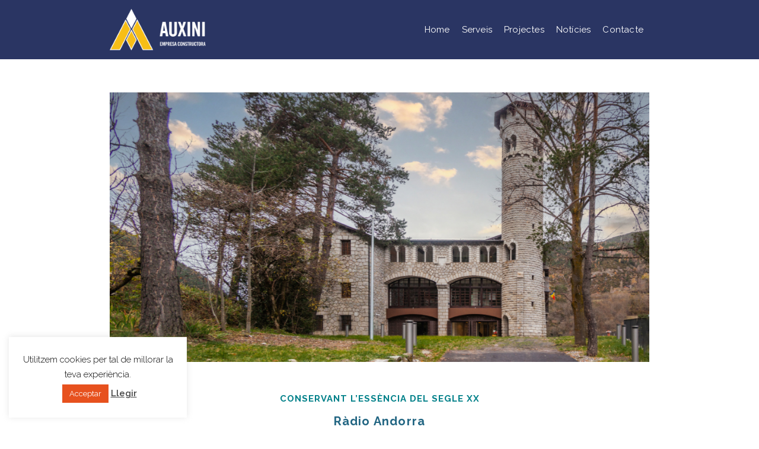

--- FILE ---
content_type: text/html; charset=UTF-8
request_url: https://auxini.ad/portfolio/radio-andorra/
body_size: 20809
content:
<!DOCTYPE html>
<html class="no-js" lang="ca" itemtype="https://schema.org/Blog" itemscope>
<head>
	<meta charset="UTF-8">
	<link rel="profile" href="https://gmpg.org/xfn/11">
	<meta name="viewport" content="width=device-width, initial-scale=1.0">
	<meta http-equiv="X-UA-Compatible" content="IE=edge">
	<script>(function(html){html.className = html.className.replace(/\bno-js\b/,'js')})(document.documentElement);</script>
<title>Ràdio Andorra &#8211; Auxini</title>
<link rel='stylesheet' id='kadence-kb-splide-css' href='https://auxini.ad/wp-content/plugins/kadence-blocks/includes/assets/css/kadence-splide.min.css?ver=3.6.0' type='text/css' media='all' />
<link rel='stylesheet' id='kadence-blocks-splide-css' href='https://auxini.ad/wp-content/plugins/kadence-blocks/includes/assets/css/kb-blocks-splide.min.css?ver=3.6.0' type='text/css' media='all' />
<meta name='robots' content='max-image-preview:large' />
<link rel='dns-prefetch' href='//fonts.googleapis.com' />
<link rel="alternate" type="application/rss+xml" title="Auxini &raquo; Canal d&#039;informació" href="https://auxini.ad/feed/" />
<link rel="alternate" type="application/rss+xml" title="Auxini &raquo; Canal dels comentaris" href="https://auxini.ad/comments/feed/" />
<link rel="alternate" title="oEmbed (JSON)" type="application/json+oembed" href="https://auxini.ad/wp-json/oembed/1.0/embed?url=https%3A%2F%2Fauxini.ad%2Fportfolio%2Fradio-andorra%2F" />
<link rel="alternate" title="oEmbed (XML)" type="text/xml+oembed" href="https://auxini.ad/wp-json/oembed/1.0/embed?url=https%3A%2F%2Fauxini.ad%2Fportfolio%2Fradio-andorra%2F&#038;format=xml" />
<style id='wp-img-auto-sizes-contain-inline-css' type='text/css'>
img:is([sizes=auto i],[sizes^="auto," i]){contain-intrinsic-size:3000px 1500px}
/*# sourceURL=wp-img-auto-sizes-contain-inline-css */
</style>
<style id='wp-emoji-styles-inline-css' type='text/css'>

	img.wp-smiley, img.emoji {
		display: inline !important;
		border: none !important;
		box-shadow: none !important;
		height: 1em !important;
		width: 1em !important;
		margin: 0 0.07em !important;
		vertical-align: -0.1em !important;
		background: none !important;
		padding: 0 !important;
	}
/*# sourceURL=wp-emoji-styles-inline-css */
</style>
<style id='wp-block-library-inline-css' type='text/css'>
:root{--wp-block-synced-color:#7a00df;--wp-block-synced-color--rgb:122,0,223;--wp-bound-block-color:var(--wp-block-synced-color);--wp-editor-canvas-background:#ddd;--wp-admin-theme-color:#007cba;--wp-admin-theme-color--rgb:0,124,186;--wp-admin-theme-color-darker-10:#006ba1;--wp-admin-theme-color-darker-10--rgb:0,107,160.5;--wp-admin-theme-color-darker-20:#005a87;--wp-admin-theme-color-darker-20--rgb:0,90,135;--wp-admin-border-width-focus:2px}@media (min-resolution:192dpi){:root{--wp-admin-border-width-focus:1.5px}}.wp-element-button{cursor:pointer}:root .has-very-light-gray-background-color{background-color:#eee}:root .has-very-dark-gray-background-color{background-color:#313131}:root .has-very-light-gray-color{color:#eee}:root .has-very-dark-gray-color{color:#313131}:root .has-vivid-green-cyan-to-vivid-cyan-blue-gradient-background{background:linear-gradient(135deg,#00d084,#0693e3)}:root .has-purple-crush-gradient-background{background:linear-gradient(135deg,#34e2e4,#4721fb 50%,#ab1dfe)}:root .has-hazy-dawn-gradient-background{background:linear-gradient(135deg,#faaca8,#dad0ec)}:root .has-subdued-olive-gradient-background{background:linear-gradient(135deg,#fafae1,#67a671)}:root .has-atomic-cream-gradient-background{background:linear-gradient(135deg,#fdd79a,#004a59)}:root .has-nightshade-gradient-background{background:linear-gradient(135deg,#330968,#31cdcf)}:root .has-midnight-gradient-background{background:linear-gradient(135deg,#020381,#2874fc)}:root{--wp--preset--font-size--normal:16px;--wp--preset--font-size--huge:42px}.has-regular-font-size{font-size:1em}.has-larger-font-size{font-size:2.625em}.has-normal-font-size{font-size:var(--wp--preset--font-size--normal)}.has-huge-font-size{font-size:var(--wp--preset--font-size--huge)}.has-text-align-center{text-align:center}.has-text-align-left{text-align:left}.has-text-align-right{text-align:right}.has-fit-text{white-space:nowrap!important}#end-resizable-editor-section{display:none}.aligncenter{clear:both}.items-justified-left{justify-content:flex-start}.items-justified-center{justify-content:center}.items-justified-right{justify-content:flex-end}.items-justified-space-between{justify-content:space-between}.screen-reader-text{border:0;clip-path:inset(50%);height:1px;margin:-1px;overflow:hidden;padding:0;position:absolute;width:1px;word-wrap:normal!important}.screen-reader-text:focus{background-color:#ddd;clip-path:none;color:#444;display:block;font-size:1em;height:auto;left:5px;line-height:normal;padding:15px 23px 14px;text-decoration:none;top:5px;width:auto;z-index:100000}html :where(.has-border-color){border-style:solid}html :where([style*=border-top-color]){border-top-style:solid}html :where([style*=border-right-color]){border-right-style:solid}html :where([style*=border-bottom-color]){border-bottom-style:solid}html :where([style*=border-left-color]){border-left-style:solid}html :where([style*=border-width]){border-style:solid}html :where([style*=border-top-width]){border-top-style:solid}html :where([style*=border-right-width]){border-right-style:solid}html :where([style*=border-bottom-width]){border-bottom-style:solid}html :where([style*=border-left-width]){border-left-style:solid}html :where(img[class*=wp-image-]){height:auto;max-width:100%}:where(figure){margin:0 0 1em}html :where(.is-position-sticky){--wp-admin--admin-bar--position-offset:var(--wp-admin--admin-bar--height,0px)}@media screen and (max-width:600px){html :where(.is-position-sticky){--wp-admin--admin-bar--position-offset:0px}}

/*# sourceURL=wp-block-library-inline-css */
</style><style id='wp-block-image-inline-css' type='text/css'>
.wp-block-image>a,.wp-block-image>figure>a{display:inline-block}.wp-block-image img{box-sizing:border-box;height:auto;max-width:100%;vertical-align:bottom}@media not (prefers-reduced-motion){.wp-block-image img.hide{visibility:hidden}.wp-block-image img.show{animation:show-content-image .4s}}.wp-block-image[style*=border-radius] img,.wp-block-image[style*=border-radius]>a{border-radius:inherit}.wp-block-image.has-custom-border img{box-sizing:border-box}.wp-block-image.aligncenter{text-align:center}.wp-block-image.alignfull>a,.wp-block-image.alignwide>a{width:100%}.wp-block-image.alignfull img,.wp-block-image.alignwide img{height:auto;width:100%}.wp-block-image .aligncenter,.wp-block-image .alignleft,.wp-block-image .alignright,.wp-block-image.aligncenter,.wp-block-image.alignleft,.wp-block-image.alignright{display:table}.wp-block-image .aligncenter>figcaption,.wp-block-image .alignleft>figcaption,.wp-block-image .alignright>figcaption,.wp-block-image.aligncenter>figcaption,.wp-block-image.alignleft>figcaption,.wp-block-image.alignright>figcaption{caption-side:bottom;display:table-caption}.wp-block-image .alignleft{float:left;margin:.5em 1em .5em 0}.wp-block-image .alignright{float:right;margin:.5em 0 .5em 1em}.wp-block-image .aligncenter{margin-left:auto;margin-right:auto}.wp-block-image :where(figcaption){margin-bottom:1em;margin-top:.5em}.wp-block-image.is-style-circle-mask img{border-radius:9999px}@supports ((-webkit-mask-image:none) or (mask-image:none)) or (-webkit-mask-image:none){.wp-block-image.is-style-circle-mask img{border-radius:0;-webkit-mask-image:url('data:image/svg+xml;utf8,<svg viewBox="0 0 100 100" xmlns="http://www.w3.org/2000/svg"><circle cx="50" cy="50" r="50"/></svg>');mask-image:url('data:image/svg+xml;utf8,<svg viewBox="0 0 100 100" xmlns="http://www.w3.org/2000/svg"><circle cx="50" cy="50" r="50"/></svg>');mask-mode:alpha;-webkit-mask-position:center;mask-position:center;-webkit-mask-repeat:no-repeat;mask-repeat:no-repeat;-webkit-mask-size:contain;mask-size:contain}}:root :where(.wp-block-image.is-style-rounded img,.wp-block-image .is-style-rounded img){border-radius:9999px}.wp-block-image figure{margin:0}.wp-lightbox-container{display:flex;flex-direction:column;position:relative}.wp-lightbox-container img{cursor:zoom-in}.wp-lightbox-container img:hover+button{opacity:1}.wp-lightbox-container button{align-items:center;backdrop-filter:blur(16px) saturate(180%);background-color:#5a5a5a40;border:none;border-radius:4px;cursor:zoom-in;display:flex;height:20px;justify-content:center;opacity:0;padding:0;position:absolute;right:16px;text-align:center;top:16px;width:20px;z-index:100}@media not (prefers-reduced-motion){.wp-lightbox-container button{transition:opacity .2s ease}}.wp-lightbox-container button:focus-visible{outline:3px auto #5a5a5a40;outline:3px auto -webkit-focus-ring-color;outline-offset:3px}.wp-lightbox-container button:hover{cursor:pointer;opacity:1}.wp-lightbox-container button:focus{opacity:1}.wp-lightbox-container button:focus,.wp-lightbox-container button:hover,.wp-lightbox-container button:not(:hover):not(:active):not(.has-background){background-color:#5a5a5a40;border:none}.wp-lightbox-overlay{box-sizing:border-box;cursor:zoom-out;height:100vh;left:0;overflow:hidden;position:fixed;top:0;visibility:hidden;width:100%;z-index:100000}.wp-lightbox-overlay .close-button{align-items:center;cursor:pointer;display:flex;justify-content:center;min-height:40px;min-width:40px;padding:0;position:absolute;right:calc(env(safe-area-inset-right) + 16px);top:calc(env(safe-area-inset-top) + 16px);z-index:5000000}.wp-lightbox-overlay .close-button:focus,.wp-lightbox-overlay .close-button:hover,.wp-lightbox-overlay .close-button:not(:hover):not(:active):not(.has-background){background:none;border:none}.wp-lightbox-overlay .lightbox-image-container{height:var(--wp--lightbox-container-height);left:50%;overflow:hidden;position:absolute;top:50%;transform:translate(-50%,-50%);transform-origin:top left;width:var(--wp--lightbox-container-width);z-index:9999999999}.wp-lightbox-overlay .wp-block-image{align-items:center;box-sizing:border-box;display:flex;height:100%;justify-content:center;margin:0;position:relative;transform-origin:0 0;width:100%;z-index:3000000}.wp-lightbox-overlay .wp-block-image img{height:var(--wp--lightbox-image-height);min-height:var(--wp--lightbox-image-height);min-width:var(--wp--lightbox-image-width);width:var(--wp--lightbox-image-width)}.wp-lightbox-overlay .wp-block-image figcaption{display:none}.wp-lightbox-overlay button{background:none;border:none}.wp-lightbox-overlay .scrim{background-color:#fff;height:100%;opacity:.9;position:absolute;width:100%;z-index:2000000}.wp-lightbox-overlay.active{visibility:visible}@media not (prefers-reduced-motion){.wp-lightbox-overlay.active{animation:turn-on-visibility .25s both}.wp-lightbox-overlay.active img{animation:turn-on-visibility .35s both}.wp-lightbox-overlay.show-closing-animation:not(.active){animation:turn-off-visibility .35s both}.wp-lightbox-overlay.show-closing-animation:not(.active) img{animation:turn-off-visibility .25s both}.wp-lightbox-overlay.zoom.active{animation:none;opacity:1;visibility:visible}.wp-lightbox-overlay.zoom.active .lightbox-image-container{animation:lightbox-zoom-in .4s}.wp-lightbox-overlay.zoom.active .lightbox-image-container img{animation:none}.wp-lightbox-overlay.zoom.active .scrim{animation:turn-on-visibility .4s forwards}.wp-lightbox-overlay.zoom.show-closing-animation:not(.active){animation:none}.wp-lightbox-overlay.zoom.show-closing-animation:not(.active) .lightbox-image-container{animation:lightbox-zoom-out .4s}.wp-lightbox-overlay.zoom.show-closing-animation:not(.active) .lightbox-image-container img{animation:none}.wp-lightbox-overlay.zoom.show-closing-animation:not(.active) .scrim{animation:turn-off-visibility .4s forwards}}@keyframes show-content-image{0%{visibility:hidden}99%{visibility:hidden}to{visibility:visible}}@keyframes turn-on-visibility{0%{opacity:0}to{opacity:1}}@keyframes turn-off-visibility{0%{opacity:1;visibility:visible}99%{opacity:0;visibility:visible}to{opacity:0;visibility:hidden}}@keyframes lightbox-zoom-in{0%{transform:translate(calc((-100vw + var(--wp--lightbox-scrollbar-width))/2 + var(--wp--lightbox-initial-left-position)),calc(-50vh + var(--wp--lightbox-initial-top-position))) scale(var(--wp--lightbox-scale))}to{transform:translate(-50%,-50%) scale(1)}}@keyframes lightbox-zoom-out{0%{transform:translate(-50%,-50%) scale(1);visibility:visible}99%{visibility:visible}to{transform:translate(calc((-100vw + var(--wp--lightbox-scrollbar-width))/2 + var(--wp--lightbox-initial-left-position)),calc(-50vh + var(--wp--lightbox-initial-top-position))) scale(var(--wp--lightbox-scale));visibility:hidden}}
/*# sourceURL=https://auxini.ad/wp-includes/blocks/image/style.min.css */
</style>
<style id='global-styles-inline-css' type='text/css'>
:root{--wp--preset--aspect-ratio--square: 1;--wp--preset--aspect-ratio--4-3: 4/3;--wp--preset--aspect-ratio--3-4: 3/4;--wp--preset--aspect-ratio--3-2: 3/2;--wp--preset--aspect-ratio--2-3: 2/3;--wp--preset--aspect-ratio--16-9: 16/9;--wp--preset--aspect-ratio--9-16: 9/16;--wp--preset--color--black: #000;--wp--preset--color--cyan-bluish-gray: #abb8c3;--wp--preset--color--white: #fff;--wp--preset--color--pale-pink: #f78da7;--wp--preset--color--vivid-red: #cf2e2e;--wp--preset--color--luminous-vivid-orange: #ff6900;--wp--preset--color--luminous-vivid-amber: #fcb900;--wp--preset--color--light-green-cyan: #7bdcb5;--wp--preset--color--vivid-green-cyan: #00d084;--wp--preset--color--pale-cyan-blue: #8ed1fc;--wp--preset--color--vivid-cyan-blue: #0693e3;--wp--preset--color--vivid-purple: #9b51e0;--wp--preset--color--ascend-primary: #f7be17;--wp--preset--color--ascend-primary-light: #ffd22b;--wp--preset--color--very-light-gray: #eee;--wp--preset--color--very-dark-gray: #444;--wp--preset--gradient--vivid-cyan-blue-to-vivid-purple: linear-gradient(135deg,rgb(6,147,227) 0%,rgb(155,81,224) 100%);--wp--preset--gradient--light-green-cyan-to-vivid-green-cyan: linear-gradient(135deg,rgb(122,220,180) 0%,rgb(0,208,130) 100%);--wp--preset--gradient--luminous-vivid-amber-to-luminous-vivid-orange: linear-gradient(135deg,rgb(252,185,0) 0%,rgb(255,105,0) 100%);--wp--preset--gradient--luminous-vivid-orange-to-vivid-red: linear-gradient(135deg,rgb(255,105,0) 0%,rgb(207,46,46) 100%);--wp--preset--gradient--very-light-gray-to-cyan-bluish-gray: linear-gradient(135deg,rgb(238,238,238) 0%,rgb(169,184,195) 100%);--wp--preset--gradient--cool-to-warm-spectrum: linear-gradient(135deg,rgb(74,234,220) 0%,rgb(151,120,209) 20%,rgb(207,42,186) 40%,rgb(238,44,130) 60%,rgb(251,105,98) 80%,rgb(254,248,76) 100%);--wp--preset--gradient--blush-light-purple: linear-gradient(135deg,rgb(255,206,236) 0%,rgb(152,150,240) 100%);--wp--preset--gradient--blush-bordeaux: linear-gradient(135deg,rgb(254,205,165) 0%,rgb(254,45,45) 50%,rgb(107,0,62) 100%);--wp--preset--gradient--luminous-dusk: linear-gradient(135deg,rgb(255,203,112) 0%,rgb(199,81,192) 50%,rgb(65,88,208) 100%);--wp--preset--gradient--pale-ocean: linear-gradient(135deg,rgb(255,245,203) 0%,rgb(182,227,212) 50%,rgb(51,167,181) 100%);--wp--preset--gradient--electric-grass: linear-gradient(135deg,rgb(202,248,128) 0%,rgb(113,206,126) 100%);--wp--preset--gradient--midnight: linear-gradient(135deg,rgb(2,3,129) 0%,rgb(40,116,252) 100%);--wp--preset--font-size--small: 13px;--wp--preset--font-size--medium: 20px;--wp--preset--font-size--large: 36px;--wp--preset--font-size--x-large: 42px;--wp--preset--spacing--20: 0.44rem;--wp--preset--spacing--30: 0.67rem;--wp--preset--spacing--40: 1rem;--wp--preset--spacing--50: 1.5rem;--wp--preset--spacing--60: 2.25rem;--wp--preset--spacing--70: 3.38rem;--wp--preset--spacing--80: 5.06rem;--wp--preset--shadow--natural: 6px 6px 9px rgba(0, 0, 0, 0.2);--wp--preset--shadow--deep: 12px 12px 50px rgba(0, 0, 0, 0.4);--wp--preset--shadow--sharp: 6px 6px 0px rgba(0, 0, 0, 0.2);--wp--preset--shadow--outlined: 6px 6px 0px -3px rgb(255, 255, 255), 6px 6px rgb(0, 0, 0);--wp--preset--shadow--crisp: 6px 6px 0px rgb(0, 0, 0);}:where(.is-layout-flex){gap: 0.5em;}:where(.is-layout-grid){gap: 0.5em;}body .is-layout-flex{display: flex;}.is-layout-flex{flex-wrap: wrap;align-items: center;}.is-layout-flex > :is(*, div){margin: 0;}body .is-layout-grid{display: grid;}.is-layout-grid > :is(*, div){margin: 0;}:where(.wp-block-columns.is-layout-flex){gap: 2em;}:where(.wp-block-columns.is-layout-grid){gap: 2em;}:where(.wp-block-post-template.is-layout-flex){gap: 1.25em;}:where(.wp-block-post-template.is-layout-grid){gap: 1.25em;}.has-black-color{color: var(--wp--preset--color--black) !important;}.has-cyan-bluish-gray-color{color: var(--wp--preset--color--cyan-bluish-gray) !important;}.has-white-color{color: var(--wp--preset--color--white) !important;}.has-pale-pink-color{color: var(--wp--preset--color--pale-pink) !important;}.has-vivid-red-color{color: var(--wp--preset--color--vivid-red) !important;}.has-luminous-vivid-orange-color{color: var(--wp--preset--color--luminous-vivid-orange) !important;}.has-luminous-vivid-amber-color{color: var(--wp--preset--color--luminous-vivid-amber) !important;}.has-light-green-cyan-color{color: var(--wp--preset--color--light-green-cyan) !important;}.has-vivid-green-cyan-color{color: var(--wp--preset--color--vivid-green-cyan) !important;}.has-pale-cyan-blue-color{color: var(--wp--preset--color--pale-cyan-blue) !important;}.has-vivid-cyan-blue-color{color: var(--wp--preset--color--vivid-cyan-blue) !important;}.has-vivid-purple-color{color: var(--wp--preset--color--vivid-purple) !important;}.has-black-background-color{background-color: var(--wp--preset--color--black) !important;}.has-cyan-bluish-gray-background-color{background-color: var(--wp--preset--color--cyan-bluish-gray) !important;}.has-white-background-color{background-color: var(--wp--preset--color--white) !important;}.has-pale-pink-background-color{background-color: var(--wp--preset--color--pale-pink) !important;}.has-vivid-red-background-color{background-color: var(--wp--preset--color--vivid-red) !important;}.has-luminous-vivid-orange-background-color{background-color: var(--wp--preset--color--luminous-vivid-orange) !important;}.has-luminous-vivid-amber-background-color{background-color: var(--wp--preset--color--luminous-vivid-amber) !important;}.has-light-green-cyan-background-color{background-color: var(--wp--preset--color--light-green-cyan) !important;}.has-vivid-green-cyan-background-color{background-color: var(--wp--preset--color--vivid-green-cyan) !important;}.has-pale-cyan-blue-background-color{background-color: var(--wp--preset--color--pale-cyan-blue) !important;}.has-vivid-cyan-blue-background-color{background-color: var(--wp--preset--color--vivid-cyan-blue) !important;}.has-vivid-purple-background-color{background-color: var(--wp--preset--color--vivid-purple) !important;}.has-black-border-color{border-color: var(--wp--preset--color--black) !important;}.has-cyan-bluish-gray-border-color{border-color: var(--wp--preset--color--cyan-bluish-gray) !important;}.has-white-border-color{border-color: var(--wp--preset--color--white) !important;}.has-pale-pink-border-color{border-color: var(--wp--preset--color--pale-pink) !important;}.has-vivid-red-border-color{border-color: var(--wp--preset--color--vivid-red) !important;}.has-luminous-vivid-orange-border-color{border-color: var(--wp--preset--color--luminous-vivid-orange) !important;}.has-luminous-vivid-amber-border-color{border-color: var(--wp--preset--color--luminous-vivid-amber) !important;}.has-light-green-cyan-border-color{border-color: var(--wp--preset--color--light-green-cyan) !important;}.has-vivid-green-cyan-border-color{border-color: var(--wp--preset--color--vivid-green-cyan) !important;}.has-pale-cyan-blue-border-color{border-color: var(--wp--preset--color--pale-cyan-blue) !important;}.has-vivid-cyan-blue-border-color{border-color: var(--wp--preset--color--vivid-cyan-blue) !important;}.has-vivid-purple-border-color{border-color: var(--wp--preset--color--vivid-purple) !important;}.has-vivid-cyan-blue-to-vivid-purple-gradient-background{background: var(--wp--preset--gradient--vivid-cyan-blue-to-vivid-purple) !important;}.has-light-green-cyan-to-vivid-green-cyan-gradient-background{background: var(--wp--preset--gradient--light-green-cyan-to-vivid-green-cyan) !important;}.has-luminous-vivid-amber-to-luminous-vivid-orange-gradient-background{background: var(--wp--preset--gradient--luminous-vivid-amber-to-luminous-vivid-orange) !important;}.has-luminous-vivid-orange-to-vivid-red-gradient-background{background: var(--wp--preset--gradient--luminous-vivid-orange-to-vivid-red) !important;}.has-very-light-gray-to-cyan-bluish-gray-gradient-background{background: var(--wp--preset--gradient--very-light-gray-to-cyan-bluish-gray) !important;}.has-cool-to-warm-spectrum-gradient-background{background: var(--wp--preset--gradient--cool-to-warm-spectrum) !important;}.has-blush-light-purple-gradient-background{background: var(--wp--preset--gradient--blush-light-purple) !important;}.has-blush-bordeaux-gradient-background{background: var(--wp--preset--gradient--blush-bordeaux) !important;}.has-luminous-dusk-gradient-background{background: var(--wp--preset--gradient--luminous-dusk) !important;}.has-pale-ocean-gradient-background{background: var(--wp--preset--gradient--pale-ocean) !important;}.has-electric-grass-gradient-background{background: var(--wp--preset--gradient--electric-grass) !important;}.has-midnight-gradient-background{background: var(--wp--preset--gradient--midnight) !important;}.has-small-font-size{font-size: var(--wp--preset--font-size--small) !important;}.has-medium-font-size{font-size: var(--wp--preset--font-size--medium) !important;}.has-large-font-size{font-size: var(--wp--preset--font-size--large) !important;}.has-x-large-font-size{font-size: var(--wp--preset--font-size--x-large) !important;}
/*# sourceURL=global-styles-inline-css */
</style>

<style id='classic-theme-styles-inline-css' type='text/css'>
/*! This file is auto-generated */
.wp-block-button__link{color:#fff;background-color:#32373c;border-radius:9999px;box-shadow:none;text-decoration:none;padding:calc(.667em + 2px) calc(1.333em + 2px);font-size:1.125em}.wp-block-file__button{background:#32373c;color:#fff;text-decoration:none}
/*# sourceURL=/wp-includes/css/classic-themes.min.css */
</style>
<link rel='stylesheet' id='cookie-law-info-css' href='https://auxini.ad/wp-content/plugins/cookie-law-info/legacy/public/css/cookie-law-info-public.css?ver=3.3.9.1' type='text/css' media='all' />
<link rel='stylesheet' id='cookie-law-info-gdpr-css' href='https://auxini.ad/wp-content/plugins/cookie-law-info/legacy/public/css/cookie-law-info-gdpr.css?ver=3.3.9.1' type='text/css' media='all' />
<link rel='stylesheet' id='kadence-blocks-rowlayout-css' href='https://auxini.ad/wp-content/plugins/kadence-blocks/dist/style-blocks-rowlayout.css?ver=3.6.0' type='text/css' media='all' />
<link rel='stylesheet' id='kadence-blocks-column-css' href='https://auxini.ad/wp-content/plugins/kadence-blocks/dist/style-blocks-column.css?ver=3.6.0' type='text/css' media='all' />
<link rel='stylesheet' id='kadence-blocks-advancedgallery-css' href='https://auxini.ad/wp-content/plugins/kadence-blocks/dist/style-blocks-advancedgallery.css?ver=3.6.0' type='text/css' media='all' />
<style id='kadence-blocks-advancedheading-inline-css' type='text/css'>
	.wp-block-kadence-advancedheading mark{background:transparent;border-style:solid;border-width:0}
	.wp-block-kadence-advancedheading mark.kt-highlight{color:#f76a0c;}
	.kb-adv-heading-icon{display: inline-flex;justify-content: center;align-items: center;}
	.is-layout-constrained > .kb-advanced-heading-link {display: block;}.wp-block-kadence-advancedheading.has-background{padding: 0;}.kb-screen-reader-text{position:absolute;width:1px;height:1px;padding:0;margin:-1px;overflow:hidden;clip:rect(0,0,0,0);}
/*# sourceURL=kadence-blocks-advancedheading-inline-css */
</style>
<link rel='stylesheet' id='kadence-blocks-spacer-css' href='https://auxini.ad/wp-content/plugins/kadence-blocks/dist/style-blocks-spacer.css?ver=3.6.0' type='text/css' media='all' />
<style id='kadence-blocks-global-variables-inline-css' type='text/css'>
:root {--global-kb-font-size-sm:clamp(0.8rem, 0.73rem + 0.217vw, 0.9rem);--global-kb-font-size-md:clamp(1.1rem, 0.995rem + 0.326vw, 1.25rem);--global-kb-font-size-lg:clamp(1.75rem, 1.576rem + 0.543vw, 2rem);--global-kb-font-size-xl:clamp(2.25rem, 1.728rem + 1.63vw, 3rem);--global-kb-font-size-xxl:clamp(2.5rem, 1.456rem + 3.26vw, 4rem);--global-kb-font-size-xxxl:clamp(2.75rem, 0.489rem + 7.065vw, 6rem);}:root {--global-palette1: #3182CE;--global-palette2: #2B6CB0;--global-palette3: #1A202C;--global-palette4: #2D3748;--global-palette5: #4A5568;--global-palette6: #718096;--global-palette7: #EDF2F7;--global-palette8: #F7FAFC;--global-palette9: #ffffff;}
/*# sourceURL=kadence-blocks-global-variables-inline-css */
</style>
<link rel='stylesheet' id='ascend_main-css' href='https://auxini.ad/wp-content/themes/ascend/assets/css/ascend.css?ver=1.4.17' type='text/css' media='all' />
<link rel='stylesheet' id='redux-google-fonts-ascend-css' href='https://fonts.googleapis.com/css?family=Source+Sans+Pro%3A600%7CRaleway%3A100%2C200%2C300%2C400%2C500%2C600%2C700%2C800%2C900%2C100italic%2C200italic%2C300italic%2C400italic%2C500italic%2C600italic%2C700italic%2C800italic%2C900italic&#038;subset=latin&#038;ver=6.9' type='text/css' media='all' />
<style id='kadence_blocks_css-inline-css' type='text/css'>
#kt-layout-id_729e79-a8 > .kt-row-column-wrap{padding-top:var( --global-kb-row-default-top, 25px );padding-bottom:var( --global-kb-row-default-bottom, 25px );padding-top:var( --global-kb-row-default-top, var(--global-kb-spacing-sm, 1.5rem) );padding-bottom:var( --global-kb-row-default-bottom, var(--global-kb-spacing-sm, 1.5rem) );grid-template-columns:minmax(0, 1fr);}@media all and (max-width: 767px){#kt-layout-id_729e79-a8 > .kt-row-column-wrap{grid-template-columns:minmax(0, 1fr);}}.kadence-column_bda3a2-08 > .kt-inside-inner-col{column-gap:var(--global-kb-gap-sm, 1rem);}.kadence-column_bda3a2-08 > .kt-inside-inner-col{flex-direction:column;}.kadence-column_bda3a2-08 > .kt-inside-inner-col > .aligncenter{width:100%;}@media all and (max-width: 1024px){.kadence-column_bda3a2-08 > .kt-inside-inner-col{flex-direction:column;justify-content:center;}}@media all and (max-width: 767px){.kadence-column_bda3a2-08 > .kt-inside-inner-col{flex-direction:column;justify-content:center;}}.kb-gallery-wrap-id-_8ad6f1-6f.wp-block-kadence-advancedgallery{overflow:visible;}.kb-gallery-wrap-id-_8ad6f1-6f.wp-block-kadence-advancedgallery .kt-blocks-carousel{overflow:visible;}#kt-layout-id_420cc2-38{margin-top:0px;margin-bottom:30px;}#kt-layout-id_420cc2-38 > .kt-row-column-wrap{max-width:500px;margin-left:auto;margin-right:auto;padding-top:var( --global-kb-row-default-top, 25px );padding-bottom:var( --global-kb-row-default-bottom, 25px );padding-top:0px;padding-bottom:0px;padding-left:0px;padding-right:0px;grid-template-columns:minmax(0, 1fr);}@media all and (max-width: 767px){#kt-layout-id_420cc2-38 > .kt-row-column-wrap{grid-template-columns:minmax(0, 1fr);}}.kadence-column_7a82e0-db > .kt-inside-inner-col{padding-top:10px;padding-bottom:10px;padding-left:10px;padding-right:10px;}.kadence-column_7a82e0-db > .kt-inside-inner-col{column-gap:var(--global-kb-gap-sm, 1rem);}.kadence-column_7a82e0-db > .kt-inside-inner-col{flex-direction:column;}.kadence-column_7a82e0-db > .kt-inside-inner-col > .aligncenter{width:100%;}@media all and (max-width: 1024px){.kadence-column_7a82e0-db > .kt-inside-inner-col{flex-direction:column;justify-content:center;}}@media all and (max-width: 767px){.kadence-column_7a82e0-db > .kt-inside-inner-col{flex-direction:column;justify-content:center;}}.wp-block-kadence-advancedheading.kt-adv-heading_0fbff6-99, .wp-block-kadence-advancedheading.kt-adv-heading_0fbff6-99[data-kb-block="kb-adv-heading_0fbff6-99"]{margin-top:0px;margin-right:0px;margin-bottom:20px;margin-left:0px;text-align:center;font-size:15px;line-height:1em;font-weight:600;text-transform:uppercase;letter-spacing:1px;color:#008089;}.wp-block-kadence-advancedheading.kt-adv-heading_0fbff6-99 mark.kt-highlight, .wp-block-kadence-advancedheading.kt-adv-heading_0fbff6-99[data-kb-block="kb-adv-heading_0fbff6-99"] mark.kt-highlight{color:var(--global-palette9, #ffffff);background:var(--global-palette1, #3182CE);-webkit-box-decoration-break:clone;box-decoration-break:clone;padding-top:2px;padding-right:4px;padding-bottom:2px;padding-left:4px;}.wp-block-kadence-advancedheading.kt-adv-heading_0fbff6-99 img.kb-inline-image, .wp-block-kadence-advancedheading.kt-adv-heading_0fbff6-99[data-kb-block="kb-adv-heading_0fbff6-99"] img.kb-inline-image{width:150px;display:inline-block;}.wp-block-kadence-advancedheading.kt-adv-heading_f42969-ad, .wp-block-kadence-advancedheading.kt-adv-heading_f42969-ad[data-kb-block="kb-adv-heading_f42969-ad"]{margin-top:0px;margin-right:0px;margin-bottom:37px;margin-left:0px;text-align:center;line-height:1em;color:#216582;}.wp-block-kadence-advancedheading.kt-adv-heading_f42969-ad mark.kt-highlight, .wp-block-kadence-advancedheading.kt-adv-heading_f42969-ad[data-kb-block="kb-adv-heading_f42969-ad"] mark.kt-highlight{-webkit-box-decoration-break:clone;box-decoration-break:clone;}.wp-block-kadence-advancedheading.kt-adv-heading_f42969-ad img.kb-inline-image, .wp-block-kadence-advancedheading.kt-adv-heading_f42969-ad[data-kb-block="kb-adv-heading_f42969-ad"] img.kb-inline-image{width:150px;display:inline-block;}.wp-block-kadence-advancedheading.kt-adv-heading_3f09e5-a0, .wp-block-kadence-advancedheading.kt-adv-heading_3f09e5-a0[data-kb-block="kb-adv-heading_3f09e5-a0"]{margin-top:-10px;margin-right:0px;margin-bottom:0px;margin-left:0px;text-align:center;}.wp-block-kadence-advancedheading.kt-adv-heading_3f09e5-a0 mark.kt-highlight, .wp-block-kadence-advancedheading.kt-adv-heading_3f09e5-a0[data-kb-block="kb-adv-heading_3f09e5-a0"] mark.kt-highlight{-webkit-box-decoration-break:clone;box-decoration-break:clone;}.wp-block-kadence-advancedheading.kt-adv-heading_3f09e5-a0 img.kb-inline-image, .wp-block-kadence-advancedheading.kt-adv-heading_3f09e5-a0[data-kb-block="kb-adv-heading_3f09e5-a0"] img.kb-inline-image{width:150px;display:inline-block;}#kt-layout-id_1f4092-93 > .kt-row-column-wrap{padding-top:var( --global-kb-row-default-top, 25px );padding-bottom:var( --global-kb-row-default-bottom, 25px );padding-top:var( --global-kb-row-default-top, var(--global-kb-spacing-sm, 1.5rem) );padding-bottom:var( --global-kb-row-default-bottom, var(--global-kb-spacing-sm, 1.5rem) );grid-template-columns:minmax(0, 1fr);}@media all and (max-width: 767px){#kt-layout-id_1f4092-93 > .kt-row-column-wrap{grid-template-columns:minmax(0, 1fr);}}.kadence-column_19a69b-36 > .kt-inside-inner-col{column-gap:var(--global-kb-gap-sm, 1rem);}.kadence-column_19a69b-36 > .kt-inside-inner-col{flex-direction:column;}.kadence-column_19a69b-36 > .kt-inside-inner-col > .aligncenter{width:100%;}@media all and (max-width: 1024px){.kadence-column_19a69b-36 > .kt-inside-inner-col{flex-direction:column;justify-content:center;}}@media all and (max-width: 767px){.kadence-column_19a69b-36 > .kt-inside-inner-col{flex-direction:column;justify-content:center;}}.wp-block-kadence-advancedgallery.kb-gallery-wrap-id-_969707-b7{overflow:hidden;}.kb-gallery-wrap-id-_969707-b7.wp-block-kadence-advancedgallery{overflow:visible;}.kb-gallery-wrap-id-_969707-b7.wp-block-kadence-advancedgallery .kt-blocks-carousel{overflow:visible;}#kt-layout-id_6be336-0b{margin-top:0px;margin-bottom:30px;}#kt-layout-id_6be336-0b > .kt-row-column-wrap{max-width:500px;margin-left:auto;margin-right:auto;padding-top:var( --global-kb-row-default-top, 25px );padding-bottom:var( --global-kb-row-default-bottom, 25px );padding-top:50px;padding-bottom:50px;padding-left:0px;padding-right:0px;grid-template-columns:minmax(0, 1fr);}@media all and (max-width: 767px){#kt-layout-id_6be336-0b > .kt-row-column-wrap{grid-template-columns:minmax(0, 1fr);}}.kadence-column_363058-af > .kt-inside-inner-col{padding-top:10px;padding-bottom:10px;padding-left:10px;padding-right:10px;}.kadence-column_363058-af > .kt-inside-inner-col{column-gap:var(--global-kb-gap-sm, 1rem);}.kadence-column_363058-af > .kt-inside-inner-col{flex-direction:column;}.kadence-column_363058-af > .kt-inside-inner-col > .aligncenter{width:100%;}@media all and (max-width: 1024px){.kadence-column_363058-af > .kt-inside-inner-col{flex-direction:column;justify-content:center;}}@media all and (max-width: 767px){.kadence-column_363058-af > .kt-inside-inner-col{flex-direction:column;justify-content:center;}}.wp-block-kadence-advancedheading.kt-adv-heading_01a964-df, .wp-block-kadence-advancedheading.kt-adv-heading_01a964-df[data-kb-block="kb-adv-heading_01a964-df"]{margin-top:-10px;margin-right:0px;margin-bottom:0px;margin-left:0px;text-align:center;}.wp-block-kadence-advancedheading.kt-adv-heading_01a964-df mark.kt-highlight, .wp-block-kadence-advancedheading.kt-adv-heading_01a964-df[data-kb-block="kb-adv-heading_01a964-df"] mark.kt-highlight{-webkit-box-decoration-break:clone;box-decoration-break:clone;}.wp-block-kadence-advancedheading.kt-adv-heading_01a964-df img.kb-inline-image, .wp-block-kadence-advancedheading.kt-adv-heading_01a964-df[data-kb-block="kb-adv-heading_01a964-df"] img.kb-inline-image{width:150px;display:inline-block;}.wp-block-kadence-advancedgallery.kb-gallery-wrap-id-_5c25d3-1c{overflow:hidden;}.kb-gallery-wrap-id-_5c25d3-1c.wp-block-kadence-advancedgallery{overflow:visible;}.kb-gallery-wrap-id-_5c25d3-1c.wp-block-kadence-advancedgallery .kt-blocks-carousel{overflow:visible;}.wp-block-kadence-spacer.kt-block-spacer-_1e494e-5a .kt-divider{width:80%;}
/*# sourceURL=kadence_blocks_css-inline-css */
</style>
<script type="text/javascript" src="https://auxini.ad/wp-includes/js/jquery/jquery.min.js?ver=3.7.1" id="jquery-core-js"></script>
<script type="text/javascript" src="https://auxini.ad/wp-includes/js/jquery/jquery-migrate.min.js?ver=3.4.1" id="jquery-migrate-js"></script>
<script type="text/javascript" id="cookie-law-info-js-extra">
/* <![CDATA[ */
var Cli_Data = {"nn_cookie_ids":[],"cookielist":[],"non_necessary_cookies":[],"ccpaEnabled":"","ccpaRegionBased":"","ccpaBarEnabled":"","strictlyEnabled":["necessary","obligatoire"],"ccpaType":"gdpr","js_blocking":"","custom_integration":"","triggerDomRefresh":"","secure_cookies":""};
var cli_cookiebar_settings = {"animate_speed_hide":"500","animate_speed_show":"500","background":"#FFF","border":"#b1a6a6c2","border_on":"","button_1_button_colour":"#e7511e","button_1_button_hover":"#b94118","button_1_link_colour":"#fff","button_1_as_button":"1","button_1_new_win":"","button_2_button_colour":"#333","button_2_button_hover":"#292929","button_2_link_colour":"#444","button_2_as_button":"","button_2_hidebar":"","button_3_button_colour":"#000","button_3_button_hover":"#000000","button_3_link_colour":"#fff","button_3_as_button":"1","button_3_new_win":"","button_4_button_colour":"#000","button_4_button_hover":"#000000","button_4_link_colour":"#fff","button_4_as_button":"1","button_7_button_colour":"#61a229","button_7_button_hover":"#4e8221","button_7_link_colour":"#fff","button_7_as_button":"1","button_7_new_win":"","font_family":"inherit","header_fix":"","notify_animate_hide":"1","notify_animate_show":"","notify_div_id":"#cookie-law-info-bar","notify_position_horizontal":"right","notify_position_vertical":"bottom","scroll_close":"","scroll_close_reload":"","accept_close_reload":"","reject_close_reload":"","showagain_tab":"1","showagain_background":"#fff","showagain_border":"#000","showagain_div_id":"#cookie-law-info-again","showagain_x_position":"100px","text":"#000","show_once_yn":"","show_once":"6000","logging_on":"","as_popup":"","popup_overlay":"1","bar_heading_text":"","cookie_bar_as":"widget","popup_showagain_position":"bottom-right","widget_position":"left"};
var log_object = {"ajax_url":"https://auxini.ad/wp-admin/admin-ajax.php"};
//# sourceURL=cookie-law-info-js-extra
/* ]]> */
</script>
<script type="text/javascript" src="https://auxini.ad/wp-content/plugins/cookie-law-info/legacy/public/js/cookie-law-info-public.js?ver=3.3.9.1" id="cookie-law-info-js"></script>
<link rel="https://api.w.org/" href="https://auxini.ad/wp-json/" /><link rel="alternate" title="JSON" type="application/json" href="https://auxini.ad/wp-json/wp/v2/portfolio/4361" /><link rel="EditURI" type="application/rsd+xml" title="RSD" href="https://auxini.ad/xmlrpc.php?rsd" />
<meta name="generator" content="WordPress 6.9" />
<link rel="canonical" href="https://auxini.ad/portfolio/radio-andorra/" />
<link rel='shortlink' href='https://auxini.ad/?p=4361' />
<script type="text/javascript">var light_error = "Error de text", light_of = "%curr% de text %total%";</script><style type="text/css" id="kt-custom-css">a, .primary-color, .postlist article .entry-content a.more-link:hover,.widget_price_filter .price_slider_amount .button, .product .product_meta a:hover, .star-rating, .above-footer-widgets a:not(.button):hover, .sidebar a:not(.button):hover, .footerclass a:hover, .posttags a:hover, .tagcloud a:hover, .kt_bc_nomargin #kadbreadcrumbs a:hover, #kadbreadcrumbs a:hover, .wp-pagenavi a:hover, .woocommerce-pagination ul.page-numbers li a:hover, .woocommerce-pagination ul.page-numbers li span:hover, .has-ascend-primary-color {color:#f7be17;} .comment-content a:not(.button):hover, .entry-content p a:not(.button):not(.select2-choice):not([data-rel="lightbox"]):hover, .kt_product_toggle_outer .toggle_grid:hover, .kt_product_toggle_outer .toggle_list:hover, .kt_product_toggle_outer .toggle_grid.toggle_active, .kt_product_toggle_outer .toggle_list.toggle_active, .product .product_meta a, .product .woocommerce-tabs .wc-tabs > li.active > a, .product .woocommerce-tabs .wc-tabs > li.active > a:hover, .product .woocommerce-tabs .wc-tabs > li.active > a:focus, #payment ul.wc_payment_methods li.wc_payment_method input[type=radio]:first-child:checked+label, .kt-woo-account-nav .woocommerce-MyAccount-navigation ul li.is-active a, a.added_to_cart, .widget_pages ul li.kt-drop-toggle > .kt-toggle-sub, .widget_categories ul li.kt-drop-toggle > .kt-toggle-sub, .widget_product_categories ul li.kt-drop-toggle > .kt-toggle-sub, .widget_recent_entries ul li a:hover ~ .kt-toggle-sub, .widget_recent_comments ul li a:hover ~ .kt-toggle-sub, .widget_archive ul li a:hover ~ .kt-toggle-sub, .widget_pages ul li a:hover ~ .kt-toggle-sub, .widget_categories ul li a:hover ~ .kt-toggle-sub, .widget_meta ul li a:hover ~ .kt-toggle-sub, .widget_product_categories ul li a:hover ~ .kt-toggle-sub,.kt-tabs.kt-tabs-style2 > li > a:hover, .kt-tabs > li.active > a, .kt-tabs > li.active > a:hover, .kt-tabs > li.active > a:focus, .kt_bc_nomargin #kadbreadcrumbs a:hover, #kadbreadcrumbs a:hover, .footerclass .menu li a:hover, .widget_recent_entries ul li a:hover, .posttags a:hover, .tagcloud a:hover,.widget_recent_comments ul li a:hover, .widget_archive ul li a:hover, .widget_pages ul li a:hover, .widget_categories ul li a:hover, .widget_meta ul li a:hover, .widget_product_categories ul li a:hover, .box-icon-item .icon-container .icon-left-highlight,.box-icon-item .icon-container .icon-right-highlight, .widget_pages ul li.current-cat > a, .widget_categories ul li.current-cat > a, .widget_product_categories ul li.current-cat > a, #payment ul.wc_payment_methods li.wc_payment_method input[type=radio]:first-child:checked + label:before, .wp-pagenavi .current, .wp-pagenavi a:hover, .kt-mobile-header-toggle .header-underscore-icon [class*=kt-icon-], .woocommerce-pagination ul.page-numbers li a.current, .woocommerce-pagination ul.page-numbers li span.current, .woocommerce-pagination ul.page-numbers li a:hover, .woocommerce-pagination ul.page-numbers li span:hover, .widget_layered_nav ul li.chosen a, .widget_layered_nav_filters ul li a, .widget_rating_filter ul li.chosen a, .variations .kad_radio_variations label.selectedValue, .variations .kad_radio_variations label:hover{border-color:#f7be17;} .kt-header-extras span.kt-cart-total, .btn, .button, .submit, button, input[type="submit"], .portfolio-loop-image-container .portfolio-hover-item .portfolio-overlay-color, .kt_product_toggle_outer .toggle_grid.toggle_active, .kt_product_toggle_outer .toggle_list.toggle_active, .product .woocommerce-tabs .wc-tabs > li.active > a, .product .woocommerce-tabs .wc-tabs > li.active > a:hover, .product .woocommerce-tabs .wc-tabs > li.active > a:focus, .product .woocommerce-tabs .wc-tabs:before, .woocommerce-error, .woocommerce-info, .woocommerce-message, .woocommerce-noreviews, p.no-comments, .widget_pages ul li ul li.current-cat > a:before, .widget_categories ul li ul li.current-cat > a:before, .widget_product_categories ul li ul li.current-cat > a:before, .widget_pages ul li ul li a:hover:before, .widget_categories ul li ul li a:hover:before, .widget_product_categories ul li ul li a:hover:before, .kadence_recent_posts a.posts_widget_readmore:hover:before, .kt-accordion > .panel h5:after, .kt-tabs:before, .image_menu_overlay, .kadence_social_widget a:hover, .kt-tabs > li.active > a, .kt-tabs > li.active > a:hover, .kt-tabs > li.active > a:focus, .widget_pages ul li.current-cat > .count, .widget_categories ul li.current-cat > .count, .widget_product_categories ul li.current-cat > .count, .widget_recent_entries ul li a:hover ~ .count, .widget_recent_comments ul li a:hover ~ .count, .widget_archive ul li a:hover ~ .count, .widget_pages ul li a:hover ~ .count, .widget_categories ul li a:hover ~ .count, .widget_meta ul li a:hover ~ .count, .widget_product_categories ul li a:hover ~ .count, #payment ul.wc_payment_methods li.wc_payment_method input[type=radio]:first-child:checked + label:before, .select2-results .select2-highlighted, .wp-pagenavi .current, .kt-header-extras span.kt-cart-total, .kt-mobile-header-toggle span.kt-cart-total, .woocommerce-pagination ul.page-numbers li a.current, .woocommerce-pagination ul.page-numbers li span.current,.widget_price_filter .ui-slider .ui-slider-handle, .widget_layered_nav ul li.chosen span.count, .widget_layered_nav_filters ul li span.count, .variations .kad_radio_variations label.selectedValue, .box-icon-item .menu-icon-read-more .read-more-highlight, p.demo_store, .has-ascend-primary-background-color {background:#f7be17;}@media (max-width: 767px){.filter-set li a.selected {background:#f7be17;}} .has-ascend-primary-light-color {color:#ffd22b} .has-ascend-primary-light-background-color{ background-color: #ffd22b}.kad-header-height {height:100px;}.kad-mobile-nav li .kad-submenu-accordion {width:100%;text-align:right;}.kad-topbar-height {min-height:20px;}.kad-mobile-header-height {height:60px;}.titleclass .entry-title{font-size:10px;}@media (max-width: 768px) {.titleclass .entry-title{font-size:5px;}}.titleclass .subtitle{font-size:28px;}@media (max-width: 768px) {.titleclass .subtitle{font-size:20px;}}.titleclass .page-header  {height:140px;}@media (max-width: 768px) {.titleclass .page-header {height:120px;}}.product_item .product_archive_title {min-height:20px;}.second-navclass .sf-menu>li:after {background:#fff;}.pop-modal-body .kt-woo-account-nav .kad-customer-name h5, .pop-modal-body .kt-woo-account-nav a, .pop-modal-body ul.product_list_widget li a:not(.remove), .pop-modal-body ul.product_list_widget {color:#fff;} .kt-mobile-menu form.search-form input[type="search"]::-webkit-input-placeholder {color:#fff;}.kt-mobile-menu form.search-form input[type="search"]:-ms-input-placeholder {color:#fff;}.kt-mobile-menu form.search-form input[type="search"]::-moz-placeholder {color:#fff;}.kt-header-extras .kadence_social_widget a, .mobile-header-container .kt-mobile-header-toggle button {color:#ffffff;} button.mobile-navigation-toggle .kt-mnt span {background:#ffffff;} .kt-header-extras .kadence_social_widget a:hover{color:#fff;}.page-header {text-align:center;}.kt-header-extras #kad-head-cart-popup ul a:not(.remove), .kt-header-extras #kad-head-cart-popup .woocommerce-mini-cart__empty-message, .kt-header-extras #kad-head-cart-popup ul .quantity, .kt-header-extras #kad-head-cart-popup ul li.empty, .kad-header-menu-inner .kt-header-extras .kt-woo-account-nav h5, .kad-relative-vertical-content .kt-header-extras .kt-woo-account-nav h5 {color:#f2f2f2;}.sf-menu.sf-menu-normal>li.kt-lgmenu>ul>li>a:before, .sf-menu.sf-vertical>li.kt-lgmenu>ul>li>a:before {background: rgba(255,255,255,.1);}.titleclass .entry-title, .titleclass h1 {text-transform:uppercase;}.titleclass .subtitle {text-transform:uppercase;}.kt-post-author {display:none;}.kt-post-comments {display:none;}.kt-post-date {display:none;}.nav-main ul.sf-menu > li > a {
    text-transform: none;
}
.wp-block-kadence-column .wp-block-image {margin-bottom:0; margin-top:0}
.wp-block-pullquote > blockquote {
    border: 0;
    margin: 0;
    padding: 0;
}
</style><style type="text/css" id="custom-background-css">
body.custom-background { background-color: #ffffff; }
</style>
	<link rel="icon" href="https://auxini.ad/wp-content/uploads/2021/11/cropped-logo3-32x32.png" sizes="32x32" />
<link rel="icon" href="https://auxini.ad/wp-content/uploads/2021/11/cropped-logo3-192x192.png" sizes="192x192" />
<link rel="apple-touch-icon" href="https://auxini.ad/wp-content/uploads/2021/11/cropped-logo3-180x180.png" />
<meta name="msapplication-TileImage" content="https://auxini.ad/wp-content/uploads/2021/11/cropped-logo3-270x270.png" />
		<style type="text/css" id="wp-custom-css">
			.footer-widgets {
 background-color: #ff0000 !important;
}		</style>
		<style type="text/css" title="dynamic-css" class="options-output">.topbarclass{font-size:12px;}.titleclass{background-color:transparent;background-repeat:no-repeat;}.titleclass h1{color:#ffffff;}.titleclass .subtitle{color:#ffffff;}.product_item .product_archive_title{font-family:"Source Sans Pro";text-transform:none;line-height:20px;letter-spacing:1.2px;font-weight:600;font-style:normal;color:#444444;font-size:15px;}.kad-topbar-flex-item, .kad-topbar-flex-item a, .kad-topbar-flex-item .kadence_social_widget a, .topbarclass .kt-woo-account-nav .kad-customer-name h5, .topbarclass .kt-mini-cart-refreash .total{color:#ffffff;}.kad-topbar-flex-item a:hover{color:#ffffff;}.footerclass a, .footerclass, .footerclass h4, .footerclass h3, .footerclass h5{color:#ffffff;}.footerclass a:hover{color:#f9e000;}.footerclass .menu li a:hover{border-color:#f9e000;}.contentclass, .above-footer-widgets .widget-title span, .footer-widget-title span, .kt-title span, .sidebar .widget-title span{background-color:#ffffff;}.topbarclass, .topbarclass .sf-menu ul {background-color:#2a638f;}.headerclass, .mobile-headerclass, .kad-fixed-vertical-background-area{background-color:#2a3563;}.footerclass, .footerclass .footer-widget-title span, body.body-style-bubbled .footerclass .footer-widget-title span{background-color:#2a3563;background-repeat:no-repeat;background-size:inherit;}.footerbase{background-color:transparent;}h1, .h1class{font-family:Raleway;line-height:40px;letter-spacing:1.2px;font-weight:900;font-style:normal;color:#ffffff;font-size:40px;}h2, .h2class{font-family:Raleway;line-height:40px;letter-spacing:1.2px;font-weight:700;font-style:normal;color:#a5c3e0;font-size:20px;}h3{font-family:Raleway;line-height:23px;letter-spacing:1.2px;font-weight:600;font-style:normal;color:#ffffff;font-size:17px;}h4{font-family:Raleway;line-height:25px;letter-spacing:1.2px;font-weight:300;font-style:normal;color:#444444;font-size:20px;}h5{font-family:Raleway;line-height:24px;letter-spacing:1.2px;font-weight:200;font-style:normal;color:#444444;font-size:18px;}.titleclass .subtitle{font-family:Raleway;letter-spacing:1.2px;font-weight:400;font-style:normal;}body{font-family:Raleway;line-height:24px;letter-spacing:0px;font-weight:400;font-style:normal;color:#444444;font-size:18px;}.nav-main ul.sf-menu > li > a, .kad-header-menu-inner .kt-header-extras ul.sf-menu > li > a, .kad-header-menu-inner .kt-header-extras .kt-extras-label [class*="kt-icon-"], .kt-header-extras .sf-vertical > li > a{font-family:Raleway;line-height:24px;letter-spacing:.2px;font-weight:400;font-style:normal;color:#ffffff;font-size:15px;}.nav-main ul.sf-menu > li > a:hover, .nav-main ul.sf-menu > li.sfHover > a, .nav-main ul.sf-menu > li.current-menu-item > a, .kt-header-extras .sf-vertical > li > a:hover{color:#ffd22b;}.second-navclass .sf-menu > li > a{font-family:Raleway;line-height:24px;letter-spacing:.2px;font-weight:400;font-style:normal;color:#fff;font-size:18px;}.nav-main ul.sf-menu ul a, .second-navclass ul.sf-menu ul a,  .kad-header-menu-inner .kt-header-extras ul.sf-menu ul, .kad-relative-vertical-content .kt-header-extras ul.sf-menu ul,.second-navclass .sf-menu > li.kt-lgmenu > ul, .nav-main .sf-menu > li.kt-lgmenu > ul{background:#2a638f;}.nav-main ul.sf-menu ul a, .second-navclass ul.sf-menu ul a, .kad-header-menu-inner .kt-header-extras .kt-woo-account-nav a, .kad-relative-vertical-content .kt-header-extras .kt-woo-account-nav a{line-height:24px;letter-spacing:.2px;color:#f2f2f2;font-size:16px;}.nav-main ul.sf-menu ul a:hover, .nav-main ul.sf-menu > li:not(.kt-lgmenu) ul li.sfHover > a, .nav-main ul.sf-menu ul li.current-menu-item > a, .second-navclass ul.sf-menu ul a:hover, .second-navclass ul.sf-menu li:not(.kt-lgmenu) ul li.sfHover > a, .second-navclass ul.sf-menu ul li.current-menu-item > a, .kad-header-menu-inner .kt-header-extras .kt-woo-account-nav a:hover, body.woocommerce-account .kad-header-menu-inner .kt-header-extras .kt-woo-account-nav li.is-active a, .kad-relative-vertical-content  .kt-header-extras .kt-woo-account-nav a:hover, body.woocommerce-account .kad-relative-vertical-content  .kt-header-extras .kt-woo-account-nav li.is-active a{color:#ffffff;}.nav-main ul.sf-menu ul a:hover, .nav-main ul.sf-menu > li:not(.kt-lgmenu) ul li.sfHover > a, .nav-main ul.sf-menu ul li.current-menu-item > a, .second-navclass ul.sf-menu ul a:hover, .second-navclass ul.sf-menu > li:not(.kt-lgmenu) ul li.sfHover > a, .second-navclass ul.sf-menu ul li.current-menu-item > a, .kad-header-menu-inner .kt-header-extras .kt-woo-account-nav a:hover, body.woocommerce-account .kad-header-menu-inner .kt-header-extras .kt-woo-account-nav li.is-active a, .kad-relative-vertical-content  .kt-header-extras .kt-woo-account-nav a:hover, body.woocommerce-account .kad-relative-vertical-content  .kt-header-extras .kt-woo-account-nav li.is-active a{background:#2a638f;}.mfp-slide #kt-mobile-menu, .mfp-slide #kt-mobile-cart, .mfp-slide #kt-mobile-account{background-color:#2a3563;}.kad-mobile-nav li a, .kad-mobile-nav li,.kt-mobile-menu form.search-form input[type="search"].search-field, .kt-mobile-menu form.search-form .search-submit,.mfp-slide #kt-mobile-account, .mfp-slide #kt-mobile-cart{font-family:Raleway;line-height:35px;letter-spacing:1.5px;font-weight:400;font-style:normal;color:#fff;font-size:14px;}</style></head>
<body class="wp-singular portfolio-template-default single single-portfolio postid-4361 custom-background wp-custom-logo wp-theme-ascend kad-header-position-above kt-width-small body-style-normal none-trans-header">
		<div id="wrapper" class="container">
	<header id="kad-header-menu" class="headerclass-outer kt-header-position-above kt-header-layout-standard clearfix" data-sticky="header" data-reappear="300" data-shrink="0" data-start-height="100" data-shrink-height="40">
	<div class="outside-top-headerclass">
	<div class="kad-header-topbar-primary-outer">
 		<div class="outside-headerclass">
		<div class="kad-header-menu-outer headerclass">
		    <div class="kad-header-menu-inner container">
		    				        <div class="kad-header-flex kad-header-height">
			        	<div class="kad-left-header kt-header-flex-item">
			        		<div id="logo" class="logocase kad-header-height"><a class="brand logofont" href="https://auxini.ad"><img src="https://auxini.ad/wp-content/uploads/2021/11/logo-2-162x71.png" width="162" height="71" srcset="https://auxini.ad/wp-content/uploads/2021/11/logo-2-162x71.png 162w, https://auxini.ad/wp-content/uploads/2021/11/logo-2-300x132.png 300w, https://auxini.ad/wp-content/uploads/2021/11/logo-2-324x142.png 324w, https://auxini.ad/wp-content/uploads/2021/11/logo-2-200x88.png 200w, https://auxini.ad/wp-content/uploads/2021/11/logo-2-100x44.png 100w, https://auxini.ad/wp-content/uploads/2021/11/logo-2.png 394w" sizes="(max-width: 162px) 100vw, 162px" class="ascend-logo" style="max-height:71px" alt="Auxini"></a></div>			           	</div> <!-- Close left header-->
			            <div class="kad-center-header kt-header-flex-item">
			            		        <nav class="nav-main clearfix">
	            <ul id="menu-auxini_menu" class="sf-menu sf-menu-normal"><li class="menu-item menu-item-type-post_type menu-item-object-page menu-item-home menu-item-4651"><a href="https://auxini.ad/">Home</a></li>
<li class="menu-item menu-item-type-post_type menu-item-object-page menu-item-4112"><a href="https://auxini.ad/serveis/">Serveis</a></li>
<li class="menu-item menu-item-type-post_type menu-item-object-page menu-item-4114"><a href="https://auxini.ad/projectes/">Projectes</a></li>
<li class="menu-item menu-item-type-post_type menu-item-object-page menu-item-4113"><a href="https://auxini.ad/noticies/">Notícies</a></li>
<li class="menu-item menu-item-type-post_type menu-item-object-page menu-item-4115"><a href="https://auxini.ad/contacte/">Contacte</a></li>
</ul>	        </nav>
        			            </div>  <!-- Close center header-->
			            <div class="kad-right-header kt-header-flex-item">
			            		<div class="kt-header-extras clearfix">
		<ul class="sf-menu sf-menu-normal ">
			    </ul>
	</div>
    					    </div>  <!-- Close right header-->
			        </div>  <!-- Close container--> 
	        		   		</div> <!-- close header innner -->
		</div>
		</div>
	</div>
	</div>
    </header><div id="kad-mobile-banner" class="banner mobile-headerclass" data-mobile-header-sticky="1">
  <div class="container mobile-header-container kad-mobile-header-height">
        <div id="mobile-logo" class="logocase kad-mobile-header-height kad-mobile-logo-left"><a class="brand logofont" href="https://auxini.ad"><img src="https://auxini.ad/wp-content/uploads/2021/11/logo-2-100x44.png" width="100" height="44" srcset="https://auxini.ad/wp-content/uploads/2021/11/logo-2-100x44.png 100w, https://auxini.ad/wp-content/uploads/2021/11/logo-2-300x132.png 300w, https://auxini.ad/wp-content/uploads/2021/11/logo-2-324x142.png 324w, https://auxini.ad/wp-content/uploads/2021/11/logo-2-162x71.png 162w, https://auxini.ad/wp-content/uploads/2021/11/logo-2-200x88.png 200w, https://auxini.ad/wp-content/uploads/2021/11/logo-2.png 394w" sizes="(max-width: 100px) 100vw, 100px" class="ascend-mobile-logo" alt="Auxini" ></a></div>        	<div class="kad-mobile-menu-flex-item kad-mobile-header-height kt-mobile-header-toggle kad-mobile-menu-right">
             	<button class="mobile-navigation-toggle kt-sldr-pop-modal" rel="nofollow" data-mfp-src="#kt-mobile-menu" data-pop-sldr-direction="right" data-pop-sldr-class="sldr-menu-animi">
             		<span class="kt-mnt">
	                	<span></span>
						<span></span>
						<span></span>
					</span>
              	</button>
            </div>
   	    </div> <!-- Close Container -->
</div>
	<div id="inner-wrap" class="wrap clearfix contentclass hfeed" role="document">
	
		<div id="content" class="container clearfix">
    		<div class="row single-portfolio">
    			<div class="main col-md-12 kt-nosidebar clearfix" id="ktmain" role="main">
			    			<article class="postclass post-4361 portfolio type-portfolio status-publish has-post-thumbnail hentry">
  			<div class="row">
  				<div class="col-md-12 portfolio-project">
      				  				</div>
  				<div class="col-md-12 portfolio-content">
  					<div class="portfolio-content-inner">
						<header>
					  								</header>
						<div class="entry-content">
			  				
<div class="wp-block-kadence-rowlayout alignnone"><div id="kt-layout-id_729e79-a8" class="kt-row-layout-inner kt-layout-id_729e79-a8"><div class="kt-row-column-wrap kt-has-1-columns kt-gutter-default kt-v-gutter-default kt-row-valign-top kt-row-layout-equal kt-tab-layout-inherit kt-m-colapse-left-to-right kt-mobile-layout-row">
<div class="wp-block-kadence-column inner-column-1 kadence-column_bda3a2-08"><div class="kt-inside-inner-col"><div class="kb-gallery-wrap-id-_8ad6f1-6f alignnone wp-block-kadence-advancedgallery"><div class="kb-gallery-ul kb-gallery-non-static kb-gallery-type-slider kb-gallery-id-_8ad6f1-6f kb-gallery-caption-style-bottom-hover kb-gallery-filter-none" data-image-filter="none" data-lightbox-caption="true"><div class="kt-blocks-carousel splide kt-carousel-container-dotstyle-dark kt-carousel-arrowstyle-none kt-carousel-dotstyle-dark kb-slider-group-arrow kb-slider-arrow-position-center" data-slider-anim-speed="400" data-slider-scroll="1" data-slider-arrows="false" data-slider-fade="true" data-slider-dots="true" data-slider-type="slider" data-slider-hover-pause="false" data-slider-auto="" data-slider-speed="7000" data-show-pause-button="false"><div class="splide__track"><ul class="kt-blocks-carousel-init kb-blocks-slider splide__list"><li class="kb-slide-item kb-gallery-slide-item splide__slide"><div class="kadence-blocks-gallery-item"><div class="kadence-blocks-gallery-item-inner"><figure class="kb-gallery-figure kadence-blocks-gallery-item-hide-caption"><div class="kb-gal-image-radius"><div class="kb-gallery-image-contain kadence-blocks-gallery-intrinsic kb-gallery-image-ratio-land21 kb-has-image-ratio-land21" ><img fetchpriority="high" decoding="async" src="https://auxini.ad/wp-content/uploads/2022/12/radioandorra.jpg" width="1080" height="577" alt="" data-full-image="https://auxini.ad/wp-content/uploads/2022/12/radioandorra.jpg" data-light-image="https://auxini.ad/wp-content/uploads/2022/12/radioandorra.jpg" data-id="4362" class="wp-image-4362 skip-lazy" srcset="https://auxini.ad/wp-content/uploads/2022/12/radioandorra.jpg 1080w, https://auxini.ad/wp-content/uploads/2022/12/radioandorra-300x160.jpg 300w, https://auxini.ad/wp-content/uploads/2022/12/radioandorra-1024x547.jpg 1024w, https://auxini.ad/wp-content/uploads/2022/12/radioandorra-768x410.jpg 768w" sizes="(max-width: 1080px) 100vw, 1080px" /></div></div></figure></div></div></li></ul></div></div></div></div></div></div>
</div></div></div>



<div class="wp-block-kadence-rowlayout alignnone"><div id="kt-layout-id_420cc2-38" class="kt-row-layout-inner kt-layout-id_420cc2-38"><div class="kt-row-column-wrap kt-has-1-columns kt-gutter-default kt-v-gutter-default kt-row-valign-top kt-row-layout-equal kt-tab-layout-inherit kt-m-colapse-left-to-right kt-mobile-layout-row">
<div class="wp-block-kadence-column inner-column-1 kadence-column_7a82e0-db"><div class="kt-inside-inner-col">
<p class="kt-adv-heading_0fbff6-99 wp-block-kadence-advancedheading" data-kb-block="kb-adv-heading_0fbff6-99"><strong>Conservant l&#8217;essència del segle XX</strong></p>



<h2 class="kt-adv-heading_f42969-ad wp-block-kadence-advancedheading" data-kb-block="kb-adv-heading_f42969-ad">Ràdio Andorra</h2>



<p class="kt-adv-heading_3f09e5-a0 wp-block-kadence-advancedheading" data-kb-block="kb-adv-heading_3f09e5-a0">L’estructura exterior, els forjats, els pilars, etc. estaven afectats però es van poder salvar diverses parts fent les intervencions de rehabilitació necessàries, conservant sempre l’esperit de l’edifici original.. </p>
</div></div>
</div></div></div>



<div class="wp-block-kadence-rowlayout alignnone"><div id="kt-layout-id_1f4092-93" class="kt-row-layout-inner kt-layout-id_1f4092-93"><div class="kt-row-column-wrap kt-has-1-columns kt-gutter-default kt-v-gutter-default kt-row-valign-top kt-row-layout-equal kt-tab-layout-inherit kt-m-colapse-left-to-right kt-mobile-layout-row">
<div class="wp-block-kadence-column inner-column-1 kadence-column_19a69b-36"><div class="kt-inside-inner-col"><div class="kb-gallery-wrap-id-_969707-b7 alignnone wp-block-kadence-advancedgallery"><div class="kb-gallery-ul kb-gallery-non-static kb-gallery-type-carousel kb-gallery-id-_969707-b7 kb-gallery-caption-style-bottom-hover kb-gallery-filter-none" data-image-filter="none" data-lightbox-caption="true"><div class="kt-blocks-carousel splide kt-carousel-container-dotstyle-dark kt-carousel-arrowstyle-whiteondark kt-carousel-dotstyle-dark kb-slider-group-arrow kb-slider-arrow-position-center" data-columns-xxl="3" data-columns-xl="3" data-columns-md="3" data-columns-sm="2" data-columns-xs="1" data-columns-ss="1" data-slider-anim-speed="400" data-slider-scroll="1" data-slider-arrows="true" data-slider-dots="true" data-slider-hover-pause="false" data-slider-auto="" data-slider-speed="7000" data-slider-gap="10px" data-slider-gap-tablet="10px" data-slider-gap-mobile="10px" data-show-pause-button="false" data-slider-label="Photo Gallery Carousel"><div class="splide__track"><ul class="kt-blocks-carousel-init kb-gallery-carousel splide__list"><li class="kb-slide-item kb-gallery-carousel-item splide__slide"><div class="kadence-blocks-gallery-item"><div class="kadence-blocks-gallery-item-inner"><figure class="kb-gallery-figure kadence-blocks-gallery-item-hide-caption"><div class="kb-gal-image-radius"><div class="kb-gallery-image-contain kadence-blocks-gallery-intrinsic kb-gallery-image-ratio-port23 kb-has-image-ratio-port23" ><img decoding="async" src="https://auxini.ad/wp-content/uploads/2022/12/MG_1421-2-683x1024.jpg" width="683" height="1024" alt="" data-full-image="https://auxini.ad/wp-content/uploads/2022/12/MG_1421-2.jpg" data-light-image="https://auxini.ad/wp-content/uploads/2022/12/MG_1421-2.jpg" data-id="4366" class="wp-image-4366 skip-lazy" srcset="https://auxini.ad/wp-content/uploads/2022/12/MG_1421-2-683x1024.jpg 683w, https://auxini.ad/wp-content/uploads/2022/12/MG_1421-2-200x300.jpg 200w, https://auxini.ad/wp-content/uploads/2022/12/MG_1421-2-768x1152.jpg 768w, https://auxini.ad/wp-content/uploads/2022/12/MG_1421-2-1024x1536.jpg 1024w, https://auxini.ad/wp-content/uploads/2022/12/MG_1421-2.jpg 1080w" sizes="(max-width: 683px) 100vw, 683px" /></div></div></figure></div></div></li><li class="kb-slide-item kb-gallery-carousel-item splide__slide"><div class="kadence-blocks-gallery-item"><div class="kadence-blocks-gallery-item-inner"><figure class="kb-gallery-figure kadence-blocks-gallery-item-hide-caption"><div class="kb-gal-image-radius"><div class="kb-gallery-image-contain kadence-blocks-gallery-intrinsic kb-gallery-image-ratio-port23 kb-has-image-ratio-port23" ><img decoding="async" src="https://auxini.ad/wp-content/uploads/2022/12/MG_2152-2-1024x683.jpg" width="1024" height="683" alt="" data-full-image="https://auxini.ad/wp-content/uploads/2022/12/MG_2152-2.jpg" data-light-image="https://auxini.ad/wp-content/uploads/2022/12/MG_2152-2.jpg" data-id="4368" class="wp-image-4368 skip-lazy" srcset="https://auxini.ad/wp-content/uploads/2022/12/MG_2152-2-1024x683.jpg 1024w, https://auxini.ad/wp-content/uploads/2022/12/MG_2152-2-300x200.jpg 300w, https://auxini.ad/wp-content/uploads/2022/12/MG_2152-2-768x512.jpg 768w, https://auxini.ad/wp-content/uploads/2022/12/MG_2152-2-720x480.jpg 720w, https://auxini.ad/wp-content/uploads/2022/12/MG_2152-2.jpg 1080w" sizes="(max-width: 1024px) 100vw, 1024px" /></div></div></figure></div></div></li><li class="kb-slide-item kb-gallery-carousel-item splide__slide"><div class="kadence-blocks-gallery-item"><div class="kadence-blocks-gallery-item-inner"><figure class="kb-gallery-figure kadence-blocks-gallery-item-hide-caption"><div class="kb-gal-image-radius"><div class="kb-gallery-image-contain kadence-blocks-gallery-intrinsic kb-gallery-image-ratio-port23 kb-has-image-ratio-port23" ><img loading="lazy" decoding="async" src="https://auxini.ad/wp-content/uploads/2022/12/MG_2185-Pano-923x1024.jpg" width="923" height="1024" alt="" data-full-image="https://auxini.ad/wp-content/uploads/2022/12/MG_2185-Pano.jpg" data-light-image="https://auxini.ad/wp-content/uploads/2022/12/MG_2185-Pano.jpg" data-id="4372" class="wp-image-4372 skip-lazy" srcset="https://auxini.ad/wp-content/uploads/2022/12/MG_2185-Pano-923x1024.jpg 923w, https://auxini.ad/wp-content/uploads/2022/12/MG_2185-Pano-270x300.jpg 270w, https://auxini.ad/wp-content/uploads/2022/12/MG_2185-Pano-768x852.jpg 768w, https://auxini.ad/wp-content/uploads/2022/12/MG_2185-Pano.jpg 1080w" sizes="auto, (max-width: 923px) 100vw, 923px" /></div></div></figure></div></div></li><li class="kb-slide-item kb-gallery-carousel-item splide__slide"><div class="kadence-blocks-gallery-item"><div class="kadence-blocks-gallery-item-inner"><figure class="kb-gallery-figure kadence-blocks-gallery-item-hide-caption"><div class="kb-gal-image-radius"><div class="kb-gallery-image-contain kadence-blocks-gallery-intrinsic kb-gallery-image-ratio-port23 kb-has-image-ratio-port23" ><img loading="lazy" decoding="async" src="https://auxini.ad/wp-content/uploads/2022/12/MG_1400-3-1024x972.jpg" width="1024" height="972" alt="" data-full-image="https://auxini.ad/wp-content/uploads/2022/12/MG_1400-3.jpg" data-light-image="https://auxini.ad/wp-content/uploads/2022/12/MG_1400-3.jpg" data-id="4363" class="wp-image-4363 skip-lazy" srcset="https://auxini.ad/wp-content/uploads/2022/12/MG_1400-3-1024x972.jpg 1024w, https://auxini.ad/wp-content/uploads/2022/12/MG_1400-3-300x285.jpg 300w, https://auxini.ad/wp-content/uploads/2022/12/MG_1400-3-768x729.jpg 768w, https://auxini.ad/wp-content/uploads/2022/12/MG_1400-3.jpg 1138w" sizes="auto, (max-width: 1024px) 100vw, 1024px" /></div></div></figure></div></div></li><li class="kb-slide-item kb-gallery-carousel-item splide__slide"><div class="kadence-blocks-gallery-item"><div class="kadence-blocks-gallery-item-inner"><figure class="kb-gallery-figure kadence-blocks-gallery-item-hide-caption"><div class="kb-gal-image-radius"><div class="kb-gallery-image-contain kadence-blocks-gallery-intrinsic kb-gallery-image-ratio-port23 kb-has-image-ratio-port23" ><img loading="lazy" decoding="async" src="https://auxini.ad/wp-content/uploads/2022/12/MG_1407-2-1024x683.jpg" width="1024" height="683" alt="" data-full-image="https://auxini.ad/wp-content/uploads/2022/12/MG_1407-2.jpg" data-light-image="https://auxini.ad/wp-content/uploads/2022/12/MG_1407-2.jpg" data-id="4364" class="wp-image-4364 skip-lazy" srcset="https://auxini.ad/wp-content/uploads/2022/12/MG_1407-2-1024x683.jpg 1024w, https://auxini.ad/wp-content/uploads/2022/12/MG_1407-2-300x200.jpg 300w, https://auxini.ad/wp-content/uploads/2022/12/MG_1407-2-768x512.jpg 768w, https://auxini.ad/wp-content/uploads/2022/12/MG_1407-2-1536x1024.jpg 1536w, https://auxini.ad/wp-content/uploads/2022/12/MG_1407-2-720x480.jpg 720w, https://auxini.ad/wp-content/uploads/2022/12/MG_1407-2.jpg 1620w" sizes="auto, (max-width: 1024px) 100vw, 1024px" /></div></div></figure></div></div></li><li class="kb-slide-item kb-gallery-carousel-item splide__slide"><div class="kadence-blocks-gallery-item"><div class="kadence-blocks-gallery-item-inner"><figure class="kb-gallery-figure kadence-blocks-gallery-item-hide-caption"><div class="kb-gal-image-radius"><div class="kb-gallery-image-contain kadence-blocks-gallery-intrinsic kb-gallery-image-ratio-port23 kb-has-image-ratio-port23" ><img loading="lazy" decoding="async" src="https://auxini.ad/wp-content/uploads/2022/12/MG_2174-2-1024x690.jpg" width="1024" height="690" alt="" data-full-image="https://auxini.ad/wp-content/uploads/2022/12/MG_2174-2.jpg" data-light-image="https://auxini.ad/wp-content/uploads/2022/12/MG_2174-2.jpg" data-id="4370" class="wp-image-4370 skip-lazy" srcset="https://auxini.ad/wp-content/uploads/2022/12/MG_2174-2-1024x690.jpg 1024w, https://auxini.ad/wp-content/uploads/2022/12/MG_2174-2-300x202.jpg 300w, https://auxini.ad/wp-content/uploads/2022/12/MG_2174-2-768x518.jpg 768w, https://auxini.ad/wp-content/uploads/2022/12/MG_2174-2.jpg 1080w" sizes="auto, (max-width: 1024px) 100vw, 1024px" /></div></div></figure></div></div></li><li class="kb-slide-item kb-gallery-carousel-item splide__slide"><div class="kadence-blocks-gallery-item"><div class="kadence-blocks-gallery-item-inner"><figure class="kb-gallery-figure kadence-blocks-gallery-item-hide-caption"><div class="kb-gal-image-radius"><div class="kb-gallery-image-contain kadence-blocks-gallery-intrinsic kb-gallery-image-ratio-port23 kb-has-image-ratio-port23" ><img loading="lazy" decoding="async" src="https://auxini.ad/wp-content/uploads/2022/12/MG_1414-2-1024x683.jpg" width="1024" height="683" alt="" data-full-image="https://auxini.ad/wp-content/uploads/2022/12/MG_1414-2.jpg" data-light-image="https://auxini.ad/wp-content/uploads/2022/12/MG_1414-2.jpg" data-id="4365" class="wp-image-4365 skip-lazy" srcset="https://auxini.ad/wp-content/uploads/2022/12/MG_1414-2-1024x683.jpg 1024w, https://auxini.ad/wp-content/uploads/2022/12/MG_1414-2-300x200.jpg 300w, https://auxini.ad/wp-content/uploads/2022/12/MG_1414-2-768x512.jpg 768w, https://auxini.ad/wp-content/uploads/2022/12/MG_1414-2-720x480.jpg 720w, https://auxini.ad/wp-content/uploads/2022/12/MG_1414-2.jpg 1080w" sizes="auto, (max-width: 1024px) 100vw, 1024px" /></div></div></figure></div></div></li><li class="kb-slide-item kb-gallery-carousel-item splide__slide"><div class="kadence-blocks-gallery-item"><div class="kadence-blocks-gallery-item-inner"><figure class="kb-gallery-figure kadence-blocks-gallery-item-hide-caption"><div class="kb-gal-image-radius"><div class="kb-gallery-image-contain kadence-blocks-gallery-intrinsic kb-gallery-image-ratio-port23 kb-has-image-ratio-port23" ><img loading="lazy" decoding="async" src="https://auxini.ad/wp-content/uploads/2022/12/MG_2168-2-683x1024.jpg" width="683" height="1024" alt="" data-full-image="https://auxini.ad/wp-content/uploads/2022/12/MG_2168-2.jpg" data-light-image="https://auxini.ad/wp-content/uploads/2022/12/MG_2168-2.jpg" data-id="4369" class="wp-image-4369 skip-lazy" srcset="https://auxini.ad/wp-content/uploads/2022/12/MG_2168-2-683x1024.jpg 683w, https://auxini.ad/wp-content/uploads/2022/12/MG_2168-2-200x300.jpg 200w, https://auxini.ad/wp-content/uploads/2022/12/MG_2168-2-768x1152.jpg 768w, https://auxini.ad/wp-content/uploads/2022/12/MG_2168-2-1024x1536.jpg 1024w, https://auxini.ad/wp-content/uploads/2022/12/MG_2168-2.jpg 1080w" sizes="auto, (max-width: 683px) 100vw, 683px" /></div></div></figure></div></div></li><li class="kb-slide-item kb-gallery-carousel-item splide__slide"><div class="kadence-blocks-gallery-item"><div class="kadence-blocks-gallery-item-inner"><figure class="kb-gallery-figure kadence-blocks-gallery-item-hide-caption"><div class="kb-gal-image-radius"><div class="kb-gallery-image-contain kadence-blocks-gallery-intrinsic kb-gallery-image-ratio-port23 kb-has-image-ratio-port23" ><img loading="lazy" decoding="async" src="https://auxini.ad/wp-content/uploads/2022/12/MG_2190-2-683x1024.jpg" width="683" height="1024" alt="" data-full-image="https://auxini.ad/wp-content/uploads/2022/12/MG_2190-2.jpg" data-light-image="https://auxini.ad/wp-content/uploads/2022/12/MG_2190-2.jpg" data-id="4373" class="wp-image-4373 skip-lazy" srcset="https://auxini.ad/wp-content/uploads/2022/12/MG_2190-2-683x1024.jpg 683w, https://auxini.ad/wp-content/uploads/2022/12/MG_2190-2-200x300.jpg 200w, https://auxini.ad/wp-content/uploads/2022/12/MG_2190-2-768x1152.jpg 768w, https://auxini.ad/wp-content/uploads/2022/12/MG_2190-2-1024x1536.jpg 1024w, https://auxini.ad/wp-content/uploads/2022/12/MG_2190-2.jpg 1080w" sizes="auto, (max-width: 683px) 100vw, 683px" /></div></div></figure></div></div></li><li class="kb-slide-item kb-gallery-carousel-item splide__slide"><div class="kadence-blocks-gallery-item"><div class="kadence-blocks-gallery-item-inner"><figure class="kb-gallery-figure kadence-blocks-gallery-item-hide-caption"><div class="kb-gal-image-radius"><div class="kb-gallery-image-contain kadence-blocks-gallery-intrinsic kb-gallery-image-ratio-port23 kb-has-image-ratio-port23" ><img loading="lazy" decoding="async" src="https://auxini.ad/wp-content/uploads/2022/12/MG_2184-2-1024x683.jpg" width="1024" height="683" alt="" data-full-image="https://auxini.ad/wp-content/uploads/2022/12/MG_2184-2.jpg" data-light-image="https://auxini.ad/wp-content/uploads/2022/12/MG_2184-2.jpg" data-id="4371" class="wp-image-4371 skip-lazy" srcset="https://auxini.ad/wp-content/uploads/2022/12/MG_2184-2-1024x683.jpg 1024w, https://auxini.ad/wp-content/uploads/2022/12/MG_2184-2-300x200.jpg 300w, https://auxini.ad/wp-content/uploads/2022/12/MG_2184-2-768x512.jpg 768w, https://auxini.ad/wp-content/uploads/2022/12/MG_2184-2-1536x1024.jpg 1536w, https://auxini.ad/wp-content/uploads/2022/12/MG_2184-2-720x480.jpg 720w, https://auxini.ad/wp-content/uploads/2022/12/MG_2184-2.jpg 1620w" sizes="auto, (max-width: 1024px) 100vw, 1024px" /></div></div></figure></div></div></li><li class="kb-slide-item kb-gallery-carousel-item splide__slide"><div class="kadence-blocks-gallery-item"><div class="kadence-blocks-gallery-item-inner"><figure class="kb-gallery-figure kadence-blocks-gallery-item-hide-caption"><div class="kb-gal-image-radius"><div class="kb-gallery-image-contain kadence-blocks-gallery-intrinsic kb-gallery-image-ratio-port23 kb-has-image-ratio-port23" ><img loading="lazy" decoding="async" src="https://auxini.ad/wp-content/uploads/2022/12/MG_1436-3-683x1024.jpg" width="683" height="1024" alt="" data-full-image="https://auxini.ad/wp-content/uploads/2022/12/MG_1436-3.jpg" data-light-image="https://auxini.ad/wp-content/uploads/2022/12/MG_1436-3.jpg" data-id="4367" class="wp-image-4367 skip-lazy" srcset="https://auxini.ad/wp-content/uploads/2022/12/MG_1436-3-683x1024.jpg 683w, https://auxini.ad/wp-content/uploads/2022/12/MG_1436-3-200x300.jpg 200w, https://auxini.ad/wp-content/uploads/2022/12/MG_1436-3-768x1152.jpg 768w, https://auxini.ad/wp-content/uploads/2022/12/MG_1436-3-1024x1536.jpg 1024w, https://auxini.ad/wp-content/uploads/2022/12/MG_1436-3.jpg 1080w" sizes="auto, (max-width: 683px) 100vw, 683px" /></div></div></figure></div></div></li></ul></div></div></div></div></div></div>
</div></div></div>



<div class="wp-block-kadence-rowlayout alignnone"><div id="kt-layout-id_6be336-0b" class="kt-row-layout-inner kt-layout-id_6be336-0b"><div class="kt-row-column-wrap kt-has-1-columns kt-gutter-default kt-v-gutter-default kt-row-valign-top kt-row-layout-equal kt-tab-layout-inherit kt-m-colapse-left-to-right kt-mobile-layout-row">
<div class="wp-block-kadence-column inner-column-1 kadence-column_363058-af"><div class="kt-inside-inner-col">
<p class="kt-adv-heading_01a964-df wp-block-kadence-advancedheading" data-kb-block="kb-adv-heading_01a964-df">La sala d’emissores és l’únic espai que s’utilitza com a museu, i per fer conferències si s’escau. Aquesta zona s’ha volgut preservar i posar en valor. Cal destacar que s’ha incorporat una parcel·la de vidre i sota s’observen els esglaons de l’època.</p>
</div></div>
</div></div></div>


<div class="kb-gallery-wrap-id-_5c25d3-1c alignnone wp-block-kadence-advancedgallery"><div class="kb-gallery-ul kb-gallery-non-static kb-gallery-type-carousel kb-gallery-id-_5c25d3-1c kb-gallery-caption-style-bottom-hover kb-gallery-filter-none" data-image-filter="none" data-lightbox-caption="true"><div class="kt-blocks-carousel splide kt-carousel-container-dotstyle-dark kt-carousel-arrowstyle-whiteondark kt-carousel-dotstyle-dark kb-slider-group-arrow kb-slider-arrow-position-center" data-columns-xxl="3" data-columns-xl="3" data-columns-md="3" data-columns-sm="2" data-columns-xs="1" data-columns-ss="1" data-slider-anim-speed="400" data-slider-scroll="1" data-slider-arrows="true" data-slider-dots="true" data-slider-hover-pause="false" data-slider-auto="" data-slider-speed="7000" data-slider-gap="10px" data-slider-gap-tablet="10px" data-slider-gap-mobile="10px" data-show-pause-button="false" data-slider-label="Photo Gallery Carousel"><div class="splide__track"><ul class="kt-blocks-carousel-init kb-gallery-carousel splide__list"><li class="kb-slide-item kb-gallery-carousel-item splide__slide"><div class="kadence-blocks-gallery-item"><div class="kadence-blocks-gallery-item-inner"><figure class="kb-gallery-figure kadence-blocks-gallery-item-hide-caption"><div class="kb-gal-image-radius"><div class="kb-gallery-image-contain kadence-blocks-gallery-intrinsic kb-gallery-image-ratio-square kb-has-image-ratio-square" ><img loading="lazy" decoding="async" src="https://auxini.ad/wp-content/uploads/2022/12/MG_1279-2-1024x683.jpg" width="1024" height="683" alt="" data-full-image="https://auxini.ad/wp-content/uploads/2022/12/MG_1279-2.jpg" data-light-image="https://auxini.ad/wp-content/uploads/2022/12/MG_1279-2.jpg" data-id="4375" class="wp-image-4375 skip-lazy" srcset="https://auxini.ad/wp-content/uploads/2022/12/MG_1279-2-1024x683.jpg 1024w, https://auxini.ad/wp-content/uploads/2022/12/MG_1279-2-300x200.jpg 300w, https://auxini.ad/wp-content/uploads/2022/12/MG_1279-2-768x512.jpg 768w, https://auxini.ad/wp-content/uploads/2022/12/MG_1279-2-720x480.jpg 720w, https://auxini.ad/wp-content/uploads/2022/12/MG_1279-2.jpg 1080w" sizes="auto, (max-width: 1024px) 100vw, 1024px" /></div></div></figure></div></div></li><li class="kb-slide-item kb-gallery-carousel-item splide__slide"><div class="kadence-blocks-gallery-item"><div class="kadence-blocks-gallery-item-inner"><figure class="kb-gallery-figure kadence-blocks-gallery-item-hide-caption"><div class="kb-gal-image-radius"><div class="kb-gallery-image-contain kadence-blocks-gallery-intrinsic kb-gallery-image-ratio-square kb-has-image-ratio-square" ><img loading="lazy" decoding="async" src="https://auxini.ad/wp-content/uploads/2022/12/MG_2298-2-1024x683.jpg" width="1024" height="683" alt="" data-full-image="https://auxini.ad/wp-content/uploads/2022/12/MG_2298-2.jpg" data-light-image="https://auxini.ad/wp-content/uploads/2022/12/MG_2298-2.jpg" data-id="4388" class="wp-image-4388 skip-lazy" srcset="https://auxini.ad/wp-content/uploads/2022/12/MG_2298-2-1024x683.jpg 1024w, https://auxini.ad/wp-content/uploads/2022/12/MG_2298-2-300x200.jpg 300w, https://auxini.ad/wp-content/uploads/2022/12/MG_2298-2-768x512.jpg 768w, https://auxini.ad/wp-content/uploads/2022/12/MG_2298-2-720x480.jpg 720w, https://auxini.ad/wp-content/uploads/2022/12/MG_2298-2.jpg 1080w" sizes="auto, (max-width: 1024px) 100vw, 1024px" /></div></div></figure></div></div></li><li class="kb-slide-item kb-gallery-carousel-item splide__slide"><div class="kadence-blocks-gallery-item"><div class="kadence-blocks-gallery-item-inner"><figure class="kb-gallery-figure kadence-blocks-gallery-item-hide-caption"><div class="kb-gal-image-radius"><div class="kb-gallery-image-contain kadence-blocks-gallery-intrinsic kb-gallery-image-ratio-square kb-has-image-ratio-square" ><img loading="lazy" decoding="async" src="https://auxini.ad/wp-content/uploads/2022/12/MG_2221-Pano-2-1024x795.jpg" width="1024" height="795" alt="" data-full-image="https://auxini.ad/wp-content/uploads/2022/12/MG_2221-Pano-2.jpg" data-light-image="https://auxini.ad/wp-content/uploads/2022/12/MG_2221-Pano-2.jpg" data-id="4379" class="wp-image-4379 skip-lazy" srcset="https://auxini.ad/wp-content/uploads/2022/12/MG_2221-Pano-2-1024x795.jpg 1024w, https://auxini.ad/wp-content/uploads/2022/12/MG_2221-Pano-2-300x233.jpg 300w, https://auxini.ad/wp-content/uploads/2022/12/MG_2221-Pano-2-768x597.jpg 768w, https://auxini.ad/wp-content/uploads/2022/12/MG_2221-Pano-2.jpg 1080w" sizes="auto, (max-width: 1024px) 100vw, 1024px" /></div></div></figure></div></div></li><li class="kb-slide-item kb-gallery-carousel-item splide__slide"><div class="kadence-blocks-gallery-item"><div class="kadence-blocks-gallery-item-inner"><figure class="kb-gallery-figure kadence-blocks-gallery-item-hide-caption"><div class="kb-gal-image-radius"><div class="kb-gallery-image-contain kadence-blocks-gallery-intrinsic kb-gallery-image-ratio-square kb-has-image-ratio-square" ><img loading="lazy" decoding="async" src="https://auxini.ad/wp-content/uploads/2022/12/MG_1325-2-1024x683.jpg" width="1024" height="683" alt="" data-full-image="https://auxini.ad/wp-content/uploads/2022/12/MG_1325-2.jpg" data-light-image="https://auxini.ad/wp-content/uploads/2022/12/MG_1325-2.jpg" data-id="4376" class="wp-image-4376 skip-lazy" srcset="https://auxini.ad/wp-content/uploads/2022/12/MG_1325-2-1024x683.jpg 1024w, https://auxini.ad/wp-content/uploads/2022/12/MG_1325-2-300x200.jpg 300w, https://auxini.ad/wp-content/uploads/2022/12/MG_1325-2-768x512.jpg 768w, https://auxini.ad/wp-content/uploads/2022/12/MG_1325-2-720x480.jpg 720w, https://auxini.ad/wp-content/uploads/2022/12/MG_1325-2.jpg 1080w" sizes="auto, (max-width: 1024px) 100vw, 1024px" /></div></div></figure></div></div></li><li class="kb-slide-item kb-gallery-carousel-item splide__slide"><div class="kadence-blocks-gallery-item"><div class="kadence-blocks-gallery-item-inner"><figure class="kb-gallery-figure kadence-blocks-gallery-item-hide-caption"><div class="kb-gal-image-radius"><div class="kb-gallery-image-contain kadence-blocks-gallery-intrinsic kb-gallery-image-ratio-square kb-has-image-ratio-square" ><img loading="lazy" decoding="async" src="https://auxini.ad/wp-content/uploads/2022/12/MG_1378-Pano-1024x455.jpg" width="1024" height="455" alt="" data-full-image="https://auxini.ad/wp-content/uploads/2022/12/MG_1378-Pano.jpg" data-light-image="https://auxini.ad/wp-content/uploads/2022/12/MG_1378-Pano.jpg" data-id="4377" class="wp-image-4377 skip-lazy" srcset="https://auxini.ad/wp-content/uploads/2022/12/MG_1378-Pano-1024x455.jpg 1024w, https://auxini.ad/wp-content/uploads/2022/12/MG_1378-Pano-300x133.jpg 300w, https://auxini.ad/wp-content/uploads/2022/12/MG_1378-Pano-768x341.jpg 768w, https://auxini.ad/wp-content/uploads/2022/12/MG_1378-Pano.jpg 1080w" sizes="auto, (max-width: 1024px) 100vw, 1024px" /></div></div></figure></div></div></li><li class="kb-slide-item kb-gallery-carousel-item splide__slide"><div class="kadence-blocks-gallery-item"><div class="kadence-blocks-gallery-item-inner"><figure class="kb-gallery-figure kadence-blocks-gallery-item-hide-caption"><div class="kb-gal-image-radius"><div class="kb-gallery-image-contain kadence-blocks-gallery-intrinsic kb-gallery-image-ratio-square kb-has-image-ratio-square" ><img loading="lazy" decoding="async" src="https://auxini.ad/wp-content/uploads/2022/12/MG_2202-Pano-1024x881.jpg" width="1024" height="881" alt="" data-full-image="https://auxini.ad/wp-content/uploads/2022/12/MG_2202-Pano.jpg" data-light-image="https://auxini.ad/wp-content/uploads/2022/12/MG_2202-Pano.jpg" data-id="4378" class="wp-image-4378 skip-lazy" srcset="https://auxini.ad/wp-content/uploads/2022/12/MG_2202-Pano-1024x881.jpg 1024w, https://auxini.ad/wp-content/uploads/2022/12/MG_2202-Pano-300x258.jpg 300w, https://auxini.ad/wp-content/uploads/2022/12/MG_2202-Pano-768x661.jpg 768w, https://auxini.ad/wp-content/uploads/2022/12/MG_2202-Pano.jpg 1080w" sizes="auto, (max-width: 1024px) 100vw, 1024px" /></div></div></figure></div></div></li><li class="kb-slide-item kb-gallery-carousel-item splide__slide"><div class="kadence-blocks-gallery-item"><div class="kadence-blocks-gallery-item-inner"><figure class="kb-gallery-figure kadence-blocks-gallery-item-hide-caption"><div class="kb-gal-image-radius"><div class="kb-gallery-image-contain kadence-blocks-gallery-intrinsic kb-gallery-image-ratio-square kb-has-image-ratio-square" ><img loading="lazy" decoding="async" src="https://auxini.ad/wp-content/uploads/2022/12/MG_2234-2-1024x683.jpg" width="1024" height="683" alt="" data-full-image="https://auxini.ad/wp-content/uploads/2022/12/MG_2234-2.jpg" data-light-image="https://auxini.ad/wp-content/uploads/2022/12/MG_2234-2.jpg" data-id="4380" class="wp-image-4380 skip-lazy" srcset="https://auxini.ad/wp-content/uploads/2022/12/MG_2234-2-1024x683.jpg 1024w, https://auxini.ad/wp-content/uploads/2022/12/MG_2234-2-300x200.jpg 300w, https://auxini.ad/wp-content/uploads/2022/12/MG_2234-2-768x512.jpg 768w, https://auxini.ad/wp-content/uploads/2022/12/MG_2234-2-720x480.jpg 720w, https://auxini.ad/wp-content/uploads/2022/12/MG_2234-2.jpg 1080w" sizes="auto, (max-width: 1024px) 100vw, 1024px" /></div></div></figure></div></div></li><li class="kb-slide-item kb-gallery-carousel-item splide__slide"><div class="kadence-blocks-gallery-item"><div class="kadence-blocks-gallery-item-inner"><figure class="kb-gallery-figure kadence-blocks-gallery-item-hide-caption"><div class="kb-gal-image-radius"><div class="kb-gallery-image-contain kadence-blocks-gallery-intrinsic kb-gallery-image-ratio-square kb-has-image-ratio-square" ><img loading="lazy" decoding="async" src="https://auxini.ad/wp-content/uploads/2022/12/MG_2245-2-683x1024.jpg" width="683" height="1024" alt="" data-full-image="https://auxini.ad/wp-content/uploads/2022/12/MG_2245-2.jpg" data-light-image="https://auxini.ad/wp-content/uploads/2022/12/MG_2245-2.jpg" data-id="4381" class="wp-image-4381 skip-lazy" srcset="https://auxini.ad/wp-content/uploads/2022/12/MG_2245-2-683x1024.jpg 683w, https://auxini.ad/wp-content/uploads/2022/12/MG_2245-2-200x300.jpg 200w, https://auxini.ad/wp-content/uploads/2022/12/MG_2245-2.jpg 720w" sizes="auto, (max-width: 683px) 100vw, 683px" /></div></div></figure></div></div></li><li class="kb-slide-item kb-gallery-carousel-item splide__slide"><div class="kadence-blocks-gallery-item"><div class="kadence-blocks-gallery-item-inner"><figure class="kb-gallery-figure kadence-blocks-gallery-item-hide-caption"><div class="kb-gal-image-radius"><div class="kb-gallery-image-contain kadence-blocks-gallery-intrinsic kb-gallery-image-ratio-square kb-has-image-ratio-square" ><img loading="lazy" decoding="async" src="https://auxini.ad/wp-content/uploads/2022/12/MG_2248-2-683x1024.jpg" width="683" height="1024" alt="" data-full-image="https://auxini.ad/wp-content/uploads/2022/12/MG_2248-2.jpg" data-light-image="https://auxini.ad/wp-content/uploads/2022/12/MG_2248-2.jpg" data-id="4382" class="wp-image-4382 skip-lazy" srcset="https://auxini.ad/wp-content/uploads/2022/12/MG_2248-2-683x1024.jpg 683w, https://auxini.ad/wp-content/uploads/2022/12/MG_2248-2-200x300.jpg 200w, https://auxini.ad/wp-content/uploads/2022/12/MG_2248-2.jpg 720w" sizes="auto, (max-width: 683px) 100vw, 683px" /></div></div></figure></div></div></li><li class="kb-slide-item kb-gallery-carousel-item splide__slide"><div class="kadence-blocks-gallery-item"><div class="kadence-blocks-gallery-item-inner"><figure class="kb-gallery-figure kadence-blocks-gallery-item-hide-caption"><div class="kb-gal-image-radius"><div class="kb-gallery-image-contain kadence-blocks-gallery-intrinsic kb-gallery-image-ratio-square kb-has-image-ratio-square" ><img loading="lazy" decoding="async" src="https://auxini.ad/wp-content/uploads/2022/12/MG_2256-2-1024x804.jpg" width="1024" height="804" alt="" data-full-image="https://auxini.ad/wp-content/uploads/2022/12/MG_2256-2.jpg" data-light-image="https://auxini.ad/wp-content/uploads/2022/12/MG_2256-2.jpg" data-id="4383" class="wp-image-4383 skip-lazy" srcset="https://auxini.ad/wp-content/uploads/2022/12/MG_2256-2-1024x804.jpg 1024w, https://auxini.ad/wp-content/uploads/2022/12/MG_2256-2-300x236.jpg 300w, https://auxini.ad/wp-content/uploads/2022/12/MG_2256-2-768x603.jpg 768w, https://auxini.ad/wp-content/uploads/2022/12/MG_2256-2.jpg 1080w" sizes="auto, (max-width: 1024px) 100vw, 1024px" /></div></div></figure></div></div></li><li class="kb-slide-item kb-gallery-carousel-item splide__slide"><div class="kadence-blocks-gallery-item"><div class="kadence-blocks-gallery-item-inner"><figure class="kb-gallery-figure kadence-blocks-gallery-item-hide-caption"><div class="kb-gal-image-radius"><div class="kb-gallery-image-contain kadence-blocks-gallery-intrinsic kb-gallery-image-ratio-square kb-has-image-ratio-square" ><img loading="lazy" decoding="async" src="https://auxini.ad/wp-content/uploads/2022/12/MG_2262-2-688x1024.jpg" width="688" height="1024" alt="" data-full-image="https://auxini.ad/wp-content/uploads/2022/12/MG_2262-2.jpg" data-light-image="https://auxini.ad/wp-content/uploads/2022/12/MG_2262-2.jpg" data-id="4384" class="wp-image-4384 skip-lazy" srcset="https://auxini.ad/wp-content/uploads/2022/12/MG_2262-2-688x1024.jpg 688w, https://auxini.ad/wp-content/uploads/2022/12/MG_2262-2-202x300.jpg 202w, https://auxini.ad/wp-content/uploads/2022/12/MG_2262-2.jpg 726w" sizes="auto, (max-width: 688px) 100vw, 688px" /></div></div></figure></div></div></li><li class="kb-slide-item kb-gallery-carousel-item splide__slide"><div class="kadence-blocks-gallery-item"><div class="kadence-blocks-gallery-item-inner"><figure class="kb-gallery-figure kadence-blocks-gallery-item-hide-caption"><div class="kb-gal-image-radius"><div class="kb-gallery-image-contain kadence-blocks-gallery-intrinsic kb-gallery-image-ratio-square kb-has-image-ratio-square" ><img loading="lazy" decoding="async" src="https://auxini.ad/wp-content/uploads/2022/12/MG_2263-2-1024x683.jpg" width="1024" height="683" alt="" data-full-image="https://auxini.ad/wp-content/uploads/2022/12/MG_2263-2.jpg" data-light-image="https://auxini.ad/wp-content/uploads/2022/12/MG_2263-2.jpg" data-id="4385" class="wp-image-4385 skip-lazy" srcset="https://auxini.ad/wp-content/uploads/2022/12/MG_2263-2-1024x683.jpg 1024w, https://auxini.ad/wp-content/uploads/2022/12/MG_2263-2-300x200.jpg 300w, https://auxini.ad/wp-content/uploads/2022/12/MG_2263-2-768x512.jpg 768w, https://auxini.ad/wp-content/uploads/2022/12/MG_2263-2-720x480.jpg 720w, https://auxini.ad/wp-content/uploads/2022/12/MG_2263-2.jpg 1080w" sizes="auto, (max-width: 1024px) 100vw, 1024px" /></div></div></figure></div></div></li><li class="kb-slide-item kb-gallery-carousel-item splide__slide"><div class="kadence-blocks-gallery-item"><div class="kadence-blocks-gallery-item-inner"><figure class="kb-gallery-figure kadence-blocks-gallery-item-hide-caption"><div class="kb-gal-image-radius"><div class="kb-gallery-image-contain kadence-blocks-gallery-intrinsic kb-gallery-image-ratio-square kb-has-image-ratio-square" ><img loading="lazy" decoding="async" src="https://auxini.ad/wp-content/uploads/2022/12/MG_2275-Pano-1024x971.jpg" width="1024" height="971" alt="" data-full-image="https://auxini.ad/wp-content/uploads/2022/12/MG_2275-Pano.jpg" data-light-image="https://auxini.ad/wp-content/uploads/2022/12/MG_2275-Pano.jpg" data-id="4386" class="wp-image-4386 skip-lazy" srcset="https://auxini.ad/wp-content/uploads/2022/12/MG_2275-Pano-1024x971.jpg 1024w, https://auxini.ad/wp-content/uploads/2022/12/MG_2275-Pano-300x284.jpg 300w, https://auxini.ad/wp-content/uploads/2022/12/MG_2275-Pano-768x728.jpg 768w, https://auxini.ad/wp-content/uploads/2022/12/MG_2275-Pano.jpg 1080w" sizes="auto, (max-width: 1024px) 100vw, 1024px" /></div></div></figure></div></div></li><li class="kb-slide-item kb-gallery-carousel-item splide__slide"><div class="kadence-blocks-gallery-item"><div class="kadence-blocks-gallery-item-inner"><figure class="kb-gallery-figure kadence-blocks-gallery-item-hide-caption"><div class="kb-gal-image-radius"><div class="kb-gallery-image-contain kadence-blocks-gallery-intrinsic kb-gallery-image-ratio-square kb-has-image-ratio-square" ><img loading="lazy" decoding="async" src="https://auxini.ad/wp-content/uploads/2022/12/MG_2286-2-1024x683.jpg" width="1024" height="683" alt="" data-full-image="https://auxini.ad/wp-content/uploads/2022/12/MG_2286-2.jpg" data-light-image="https://auxini.ad/wp-content/uploads/2022/12/MG_2286-2.jpg" data-id="4387" class="wp-image-4387 skip-lazy" srcset="https://auxini.ad/wp-content/uploads/2022/12/MG_2286-2-1024x683.jpg 1024w, https://auxini.ad/wp-content/uploads/2022/12/MG_2286-2-300x200.jpg 300w, https://auxini.ad/wp-content/uploads/2022/12/MG_2286-2-768x512.jpg 768w, https://auxini.ad/wp-content/uploads/2022/12/MG_2286-2-720x480.jpg 720w, https://auxini.ad/wp-content/uploads/2022/12/MG_2286-2.jpg 1080w" sizes="auto, (max-width: 1024px) 100vw, 1024px" /></div></div></figure></div></div></li><li class="kb-slide-item kb-gallery-carousel-item splide__slide"><div class="kadence-blocks-gallery-item"><div class="kadence-blocks-gallery-item-inner"><figure class="kb-gallery-figure kadence-blocks-gallery-item-hide-caption"><div class="kb-gal-image-radius"><div class="kb-gallery-image-contain kadence-blocks-gallery-intrinsic kb-gallery-image-ratio-square kb-has-image-ratio-square" ><img loading="lazy" decoding="async" src="https://auxini.ad/wp-content/uploads/2022/12/MG_2308-2-683x1024.jpg" width="683" height="1024" alt="" data-full-image="https://auxini.ad/wp-content/uploads/2022/12/MG_2308-2.jpg" data-light-image="https://auxini.ad/wp-content/uploads/2022/12/MG_2308-2.jpg" data-id="4389" class="wp-image-4389 skip-lazy" srcset="https://auxini.ad/wp-content/uploads/2022/12/MG_2308-2-683x1024.jpg 683w, https://auxini.ad/wp-content/uploads/2022/12/MG_2308-2-200x300.jpg 200w, https://auxini.ad/wp-content/uploads/2022/12/MG_2308-2.jpg 720w" sizes="auto, (max-width: 683px) 100vw, 683px" /></div></div></figure></div></div></li></ul></div></div></div></div>


<div class="wp-block-kadence-spacer aligncenter kt-block-spacer-_1e494e-5a"><div class="kt-block-spacer kt-block-spacer-halign-center"></div></div>
						</div>
					</div>
				</div>
			</div>
			<footer class="single-footer">
		      	<div class="post-footer-section"><div class="kad-post-navigation portfolio-nav clearfix"><div class="alignleft kad-previous-link"><a href="https://auxini.ad/portfolio/ampliacio-servei-durgencies/"><span class="kt_postlink_meta kt_color_gray">Previous Project</span><span class="kt_postlink_title">Servei d&#039;Urgències</span></a></div><div class="alignright kad-next-link"><a href="https://auxini.ad/portfolio/restaurant-can-manel/"><span class="kt_postlink_meta kt_color_gray">Next Project</span><span class="kt_postlink_title">Restaurant Can Manel</span></a></div></div> <!-- end navigation --></div>		    </footer>
  		</article>
						</div><!-- /.main-->

				    		</div><!-- /.row-->
    	</div><!-- /#content -->
    				</div><!-- /.wrap -->
			<footer id="containerfooter" class="footerclass">
  <div class="container">
  	<div class="row">
  		 
					<div class="col-md-4 footercol1">
					<div class="widget-1 widget-first footer-widget widget"><aside id="block-19" class="widget_block widget_media_image">
<figure class="wp-block-image size-full is-resized"><img loading="lazy" decoding="async" width="394" height="173" src="https://auxini.ad/wp-content/uploads/2021/11/logo-2.png" alt="" class="wp-image-3756" style="width:99px;height:43px" srcset="https://auxini.ad/wp-content/uploads/2021/11/logo-2.png 394w, https://auxini.ad/wp-content/uploads/2021/11/logo-2-300x132.png 300w, https://auxini.ad/wp-content/uploads/2021/11/logo-2-324x142.png 324w, https://auxini.ad/wp-content/uploads/2021/11/logo-2-162x71.png 162w, https://auxini.ad/wp-content/uploads/2021/11/logo-2-200x88.png 200w, https://auxini.ad/wp-content/uploads/2021/11/logo-2-100x44.png 100w" sizes="auto, (max-width: 394px) 100vw, 394px" /></figure>
</aside></div><div class="widget-2 widget-last footer-widget widget"><aside id="widget_kadence_social-2" class="widget_kadence_social"><div class="kadence_social_widget clearfix"><a href="https://www.instagram.com/auxini_/" class="instagram_link" target="_blank" data-toggle="tooltip" data-placement="top" data-original-title="Instagram" aria-label="Instagram"><i class="kt-icon-instagram"></i></a></div></aside></div>					</div> 
            					 
					<div class="col-md-4 footercol2">
					<div class="widget-1 widget-first footer-widget widget"><aside id="block-20" class="widget_block"><style>.wp-block-kadence-spacer.kt-block-spacer-block-20_725ea7-cb .kt-block-spacer{height:20px;}.wp-block-kadence-spacer.kt-block-spacer-block-20_725ea7-cb .kt-divider{border-top-width:1px;height:1px;border-top-color:#eee;width:80%;border-top-style:solid;}</style>
<div class="wp-block-kadence-spacer aligncenter kt-block-spacer-block-20_725ea7-cb"><div class="kt-block-spacer kt-block-spacer-halign-center"></div></div>
</aside></div><div class="widget-2 widget-last footer-widget widget"><aside id="block-17" class="widget_block"><link rel='stylesheet' id='kadence-blocks-iconlist-css' href='https://auxini.ad/wp-content/plugins/kadence-blocks/dist/style-blocks-iconlist.css?ver=3.6.0' type='text/css' media='all' />
<style>.wp-block-kadence-iconlist.kt-svg-icon-list-itemsblock-17_815210-b4:not(.this-stops-third-party-issues){margin-top:0px;margin-bottom:0px;}.wp-block-kadence-iconlist.kt-svg-icon-list-itemsblock-17_815210-b4 ul.kt-svg-icon-list:not(.this-prevents-issues):not(.this-stops-third-party-issues):not(.tijsloc){margin-top:0px;margin-right:0px;margin-bottom:10px;margin-left:0px;}.wp-block-kadence-iconlist.kt-svg-icon-list-itemsblock-17_815210-b4 ul.kt-svg-icon-list{grid-row-gap:5px;}.wp-block-kadence-iconlist.kt-svg-icon-list-itemsblock-17_815210-b4 ul.kt-svg-icon-list .kt-svg-icon-list-item-wrap .kt-svg-icon-list-single{margin-right:10px;}</style>
<div class="wp-block-kadence-iconlist kt-svg-icon-list-items kt-svg-icon-list-itemsblock-17_815210-b4 kt-svg-icon-list-columns-1 alignnone"><ul class="kt-svg-icon-list"><style>.kt-svg-icon-list-item-5370b0-32 .kt-svg-icon-list-single{font-size:20px !important;}.kt-svg-icon-list-item-5370b0-32 .kt-svg-icon-list-text mark.kt-highlight{background-color:unset;font-style:normal;color:#f76a0c;-webkit-box-decoration-break:clone;box-decoration-break:clone;padding-top:0px;padding-right:0px;padding-bottom:0px;padding-left:0px;}</style>
<li class="wp-block-kadence-listitem kt-svg-icon-list-item-wrap kt-svg-icon-list-item-5370b0-32 kt-svg-icon-list-style-default"><span class="kb-svg-icon-wrap kb-svg-icon-fe_home kt-svg-icon-list-single"><svg viewBox="0 0 24 24"  fill="none" stroke="currentColor" stroke-width="2" stroke-linecap="round" stroke-linejoin="round" xmlns="http://www.w3.org/2000/svg"  aria-hidden="true"><path d="M3 9l9-7 9 7v11a2 2 0 0 1-2 2H5a2 2 0 0 1-2-2z"/><polyline points="9 22 9 12 15 12 15 22"/></svg></span><span class="kt-svg-icon-list-text">Prat de la Creu, 85</span></li>


<style>.kt-svg-icon-list-item-548a34-5c .kt-svg-icon-list-single{font-size:20px !important;}.kt-svg-icon-list-item-548a34-5c .kt-svg-icon-list-text mark.kt-highlight{background-color:unset;font-style:normal;color:#f76a0c;-webkit-box-decoration-break:clone;box-decoration-break:clone;padding-top:0px;padding-right:0px;padding-bottom:0px;padding-left:0px;}</style>
<li class="wp-block-kadence-listitem kt-svg-icon-list-item-wrap kt-svg-icon-list-item-548a34-5c kt-svg-icon-list-style-default"><span class="kb-svg-icon-wrap kb-svg-icon-fe_phoneCall kt-svg-icon-list-single"><svg viewBox="0 0 24 24"  fill="none" stroke="currentColor" stroke-width="2" stroke-linecap="round" stroke-linejoin="round" xmlns="http://www.w3.org/2000/svg"  aria-hidden="true"><path d="M15.05 5A5 5 0 0 1 19 8.95M15.05 1A9 9 0 0 1 23 8.94m-1 7.98v3a2 2 0 0 1-2.18 2 19.79 19.79 0 0 1-8.63-3.07 19.5 19.5 0 0 1-6-6 19.79 19.79 0 0 1-3.07-8.67A2 2 0 0 1 4.11 2h3a2 2 0 0 1 2 1.72 12.84 12.84 0 0 0 .7 2.81 2 2 0 0 1-.45 2.11L8.09 9.91a16 16 0 0 0 6 6l1.27-1.27a2 2 0 0 1 2.11-.45 12.84 12.84 0 0 0 2.81.7A2 2 0 0 1 22 16.92z"/></svg></span><span class="kt-svg-icon-list-text">+376 868 055</span></li>


<style>.kt-svg-icon-list-item-77b25e-f4 .kt-svg-icon-list-single{font-size:20px !important;}.kt-svg-icon-list-item-77b25e-f4 .kt-svg-icon-list-text mark.kt-highlight{background-color:unset;font-style:normal;color:#f76a0c;-webkit-box-decoration-break:clone;box-decoration-break:clone;padding-top:0px;padding-right:0px;padding-bottom:0px;padding-left:0px;}</style>
<li class="wp-block-kadence-listitem kt-svg-icon-list-item-wrap kt-svg-icon-list-item-77b25e-f4 kt-svg-icon-list-style-default"><span class="kb-svg-icon-wrap kb-svg-icon-fe_mail kt-svg-icon-list-single"><svg viewBox="0 0 24 24"  fill="none" stroke="currentColor" stroke-width="2" stroke-linecap="round" stroke-linejoin="round" xmlns="http://www.w3.org/2000/svg"  aria-hidden="true"><path d="M4 4h16c1.1 0 2 .9 2 2v12c0 1.1-.9 2-2 2H4c-1.1 0-2-.9-2-2V6c0-1.1.9-2 2-2z"/><polyline points="22,6 12,13 2,6"/></svg></span><span class="kt-svg-icon-list-text">auxini@auxini.ad</span></li>
</ul></div>
</aside></div>					</div> 
		        		         
					<div class="col-md-4 footercol3">
					<div class="widget-1 widget-first footer-widget widget"><aside id="block-24" class="widget_block"><style>.kb-row-layout-idblock-24_dbf2e6-36 > .kt-row-column-wrap{align-content:center;}:where(.kb-row-layout-idblock-24_dbf2e6-36 > .kt-row-column-wrap) > .wp-block-kadence-column{justify-content:center;}.kb-row-layout-idblock-24_dbf2e6-36 > .kt-row-column-wrap{column-gap:var(--global-kb-gap-md, 2rem);row-gap:var(--global-kb-gap-md, 2rem);padding-top:var(--global-kb-spacing-sm, 1.5rem);padding-bottom:var(--global-kb-spacing-sm, 1.5rem);grid-template-columns:minmax(0, 1fr);}.kb-row-layout-idblock-24_dbf2e6-36 > .kt-row-layout-overlay{opacity:0.30;}@media all and (max-width: 1024px){.kb-row-layout-idblock-24_dbf2e6-36 > .kt-row-column-wrap{grid-template-columns:minmax(0, 1fr);}}@media all and (max-width: 767px){.kb-row-layout-idblock-24_dbf2e6-36 > .kt-row-column-wrap{grid-template-columns:minmax(0, 1fr);}}</style><div class="kb-row-layout-wrap kb-row-layout-idblock-24_dbf2e6-36 alignnone wp-block-kadence-rowlayout"><div class="kt-row-column-wrap kt-has-1-columns kt-row-layout-equal kt-tab-layout-inherit kt-mobile-layout-row kt-row-valign-middle">
<style>.kadence-column5d263e-23 > .kt-inside-inner-col,.kadence-column5d263e-23 > .kt-inside-inner-col:before{border-top-left-radius:0px;border-top-right-radius:0px;border-bottom-right-radius:0px;border-bottom-left-radius:0px;}.kadence-column5d263e-23 > .kt-inside-inner-col{column-gap:var(--global-kb-gap-sm, 1rem);}.kadence-column5d263e-23 > .kt-inside-inner-col{flex-direction:column;}.kadence-column5d263e-23 > .kt-inside-inner-col > .aligncenter{width:100%;}.kadence-column5d263e-23 > .kt-inside-inner-col:before{opacity:0.3;}.kadence-column5d263e-23{position:relative;}@media all and (max-width: 1024px){.kadence-column5d263e-23 > .kt-inside-inner-col{flex-direction:column;justify-content:center;}}@media all and (max-width: 767px){.kadence-column5d263e-23 > .kt-inside-inner-col{flex-direction:column;justify-content:center;}}</style>
<div class="wp-block-kadence-column kadence-column5d263e-23 inner-column-1"><div class="kt-inside-inner-col"><style>.wp-block-kadence-advancedheading.kt-adv-heading31a9cf-75, .wp-block-kadence-advancedheading.kt-adv-heading31a9cf-75[data-kb-block="kb-adv-heading31a9cf-75"]{font-size:14px;font-style:normal;}.wp-block-kadence-advancedheading.kt-adv-heading31a9cf-75 mark.kt-highlight, .wp-block-kadence-advancedheading.kt-adv-heading31a9cf-75[data-kb-block="kb-adv-heading31a9cf-75"] mark.kt-highlight{font-style:normal;color:#f76a0c;-webkit-box-decoration-break:clone;box-decoration-break:clone;padding-top:0px;padding-right:0px;padding-bottom:0px;padding-left:0px;}.wp-block-kadence-advancedheading.kt-adv-heading31a9cf-75 img.kb-inline-image, .wp-block-kadence-advancedheading.kt-adv-heading31a9cf-75[data-kb-block="kb-adv-heading31a9cf-75"] img.kb-inline-image{width:150px;vertical-align:baseline;}</style>
<h5 class="kt-adv-heading31a9cf-75 wp-block-kadence-advancedheading" data-kb-block="kb-adv-heading31a9cf-75"><strong><a href="https://auxini.ad/" data-type="page" data-id="3603">Auxini</a></strong></h5>


<style>.wp-block-kadence-advancedheading.kt-adv-headingae3507-74, .wp-block-kadence-advancedheading.kt-adv-headingae3507-74[data-kb-block="kb-adv-headingae3507-74"]{font-size:14px;font-style:normal;}.wp-block-kadence-advancedheading.kt-adv-headingae3507-74 mark.kt-highlight, .wp-block-kadence-advancedheading.kt-adv-headingae3507-74[data-kb-block="kb-adv-headingae3507-74"] mark.kt-highlight{font-style:normal;color:#f76a0c;-webkit-box-decoration-break:clone;box-decoration-break:clone;padding-top:0px;padding-right:0px;padding-bottom:0px;padding-left:0px;}.wp-block-kadence-advancedheading.kt-adv-headingae3507-74 img.kb-inline-image, .wp-block-kadence-advancedheading.kt-adv-headingae3507-74[data-kb-block="kb-adv-headingae3507-74"] img.kb-inline-image{width:150px;vertical-align:baseline;}</style>
<h5 class="kt-adv-headingae3507-74 wp-block-kadence-advancedheading" data-kb-block="kb-adv-headingae3507-74"><a href="https://auxini.ad/serveis/" data-type="page" data-id="4063">Serveis</a></h5>


<style>.wp-block-kadence-advancedheading.kt-adv-heading619b1f-ac, .wp-block-kadence-advancedheading.kt-adv-heading619b1f-ac[data-kb-block="kb-adv-heading619b1f-ac"]{font-size:14px;font-style:normal;}.wp-block-kadence-advancedheading.kt-adv-heading619b1f-ac mark.kt-highlight, .wp-block-kadence-advancedheading.kt-adv-heading619b1f-ac[data-kb-block="kb-adv-heading619b1f-ac"] mark.kt-highlight{font-style:normal;color:#f76a0c;-webkit-box-decoration-break:clone;box-decoration-break:clone;padding-top:0px;padding-right:0px;padding-bottom:0px;padding-left:0px;}.wp-block-kadence-advancedheading.kt-adv-heading619b1f-ac img.kb-inline-image, .wp-block-kadence-advancedheading.kt-adv-heading619b1f-ac[data-kb-block="kb-adv-heading619b1f-ac"] img.kb-inline-image{width:150px;vertical-align:baseline;}</style>
<h5 class="kt-adv-heading619b1f-ac wp-block-kadence-advancedheading" data-kb-block="kb-adv-heading619b1f-ac"><a href="https://auxini.ad/" data-type="page" data-id="3603">Projectes</a></h5>


<style>.wp-block-kadence-advancedheading.kt-adv-headingea9f00-71, .wp-block-kadence-advancedheading.kt-adv-headingea9f00-71[data-kb-block="kb-adv-headingea9f00-71"]{font-size:14px;font-style:normal;}.wp-block-kadence-advancedheading.kt-adv-headingea9f00-71 mark.kt-highlight, .wp-block-kadence-advancedheading.kt-adv-headingea9f00-71[data-kb-block="kb-adv-headingea9f00-71"] mark.kt-highlight{font-style:normal;color:#f76a0c;-webkit-box-decoration-break:clone;box-decoration-break:clone;padding-top:0px;padding-right:0px;padding-bottom:0px;padding-left:0px;}.wp-block-kadence-advancedheading.kt-adv-headingea9f00-71 img.kb-inline-image, .wp-block-kadence-advancedheading.kt-adv-headingea9f00-71[data-kb-block="kb-adv-headingea9f00-71"] img.kb-inline-image{width:150px;vertical-align:baseline;}</style>
<h5 class="kt-adv-headingea9f00-71 wp-block-kadence-advancedheading" data-kb-block="kb-adv-headingea9f00-71"><a href="https://auxini.ad/noticies/" data-type="page" data-id="4094">Notícies</a></h5>


<style>.wp-block-kadence-advancedheading.kt-adv-headingf3b25a-b9, .wp-block-kadence-advancedheading.kt-adv-headingf3b25a-b9[data-kb-block="kb-adv-headingf3b25a-b9"]{font-size:14px;font-style:normal;}.wp-block-kadence-advancedheading.kt-adv-headingf3b25a-b9 mark.kt-highlight, .wp-block-kadence-advancedheading.kt-adv-headingf3b25a-b9[data-kb-block="kb-adv-headingf3b25a-b9"] mark.kt-highlight{font-style:normal;color:#f76a0c;-webkit-box-decoration-break:clone;box-decoration-break:clone;padding-top:0px;padding-right:0px;padding-bottom:0px;padding-left:0px;}.wp-block-kadence-advancedheading.kt-adv-headingf3b25a-b9 img.kb-inline-image, .wp-block-kadence-advancedheading.kt-adv-headingf3b25a-b9[data-kb-block="kb-adv-headingf3b25a-b9"] img.kb-inline-image{width:150px;vertical-align:baseline;}</style>
<h5 class="kt-adv-headingf3b25a-b9 wp-block-kadence-advancedheading" data-kb-block="kb-adv-headingf3b25a-b9"><a href="https://auxini.ad/" data-type="page" data-id="3603">Contacte</a></h5>
</div></div>

</div></div></aside></div>					</div> 
	            	                 </div> <!-- Row -->
        </div>
        <div class="footerbase">
        	<div class="container">
        		<div class="footercredits clearfix">
    		
		    				        	<p>
		        		&copy; 2026 Núria Publicitat		        	</p>

    			</div><!-- credits -->
    		</div><!-- container -->
    </div><!-- footerbase -->
</footer>
		</div><!--Wrapper-->
		<script type="speculationrules">
{"prefetch":[{"source":"document","where":{"and":[{"href_matches":"/*"},{"not":{"href_matches":["/wp-*.php","/wp-admin/*","/wp-content/uploads/*","/wp-content/*","/wp-content/plugins/*","/wp-content/themes/ascend/*","/*\\?(.+)"]}},{"not":{"selector_matches":"a[rel~=\"nofollow\"]"}},{"not":{"selector_matches":".no-prefetch, .no-prefetch a"}}]},"eagerness":"conservative"}]}
</script>
<!--googleoff: all--><div id="cookie-law-info-bar" data-nosnippet="true"><span>Utilitzem cookies per tal de millorar la teva experiència. <br><a role='button' data-cli_action="accept" id="cookie_action_close_header" class="medium cli-plugin-button cli-plugin-main-button cookie_action_close_header cli_action_button wt-cli-accept-btn">Acceptar</a> <a href="https://policies.google.com/technologies/cookies?hl=ca" id="CONSTANT_OPEN_URL" target="_blank" class="cli-plugin-main-link">Llegir</a></span></div><div id="cookie-law-info-again" data-nosnippet="true"><span id="cookie_hdr_showagain">Privacitat i cookies</span></div><div class="cli-modal" data-nosnippet="true" id="cliSettingsPopup" tabindex="-1" role="dialog" aria-labelledby="cliSettingsPopup" aria-hidden="true">
  <div class="cli-modal-dialog" role="document">
	<div class="cli-modal-content cli-bar-popup">
		  <button type="button" class="cli-modal-close" id="cliModalClose">
			<svg class="" viewBox="0 0 24 24"><path d="M19 6.41l-1.41-1.41-5.59 5.59-5.59-5.59-1.41 1.41 5.59 5.59-5.59 5.59 1.41 1.41 5.59-5.59 5.59 5.59 1.41-1.41-5.59-5.59z"></path><path d="M0 0h24v24h-24z" fill="none"></path></svg>
			<span class="wt-cli-sr-only">Tanca</span>
		  </button>
		  <div class="cli-modal-body">
			<div class="cli-container-fluid cli-tab-container">
	<div class="cli-row">
		<div class="cli-col-12 cli-align-items-stretch cli-px-0">
			<div class="cli-privacy-overview">
				<h4>Privacy Overview</h4>				<div class="cli-privacy-content">
					<div class="cli-privacy-content-text">This website uses cookies to improve your experience while you navigate through the website. Out of these cookies, the cookies that are categorized as necessary are stored on your browser as they are as essential for the working of basic functionalities of the website. We also use third-party cookies that help us analyze and understand how you use this website. These cookies will be stored in your browser only with your consent. You also have the option to opt-out of these cookies. But opting out of some of these cookies may have an effect on your browsing experience.</div>
				</div>
				<a class="cli-privacy-readmore" aria-label="Mostra'n més" role="button" data-readmore-text="Mostra'n més" data-readless-text="Mostra'n menys"></a>			</div>
		</div>
		<div class="cli-col-12 cli-align-items-stretch cli-px-0 cli-tab-section-container">
												<div class="cli-tab-section">
						<div class="cli-tab-header">
							<a role="button" tabindex="0" class="cli-nav-link cli-settings-mobile" data-target="necessary" data-toggle="cli-toggle-tab">
								Necessary							</a>
															<div class="wt-cli-necessary-checkbox">
									<input type="checkbox" class="cli-user-preference-checkbox"  id="wt-cli-checkbox-necessary" data-id="checkbox-necessary" checked="checked"  />
									<label class="form-check-label" for="wt-cli-checkbox-necessary">Necessary</label>
								</div>
								<span class="cli-necessary-caption">Sempre activat</span>
													</div>
						<div class="cli-tab-content">
							<div class="cli-tab-pane cli-fade" data-id="necessary">
								<div class="wt-cli-cookie-description">
									Necessary cookies are absolutely essential for the website to function properly. This category only includes cookies that ensures basic functionalities and security features of the website. These cookies do not store any personal information.								</div>
							</div>
						</div>
					</div>
																	<div class="cli-tab-section">
						<div class="cli-tab-header">
							<a role="button" tabindex="0" class="cli-nav-link cli-settings-mobile" data-target="non-necessary" data-toggle="cli-toggle-tab">
								Non-necessary							</a>
															<div class="cli-switch">
									<input type="checkbox" id="wt-cli-checkbox-non-necessary" class="cli-user-preference-checkbox"  data-id="checkbox-non-necessary" checked='checked' />
									<label for="wt-cli-checkbox-non-necessary" class="cli-slider" data-cli-enable="Habilitat" data-cli-disable="Desactivat"><span class="wt-cli-sr-only">Non-necessary</span></label>
								</div>
													</div>
						<div class="cli-tab-content">
							<div class="cli-tab-pane cli-fade" data-id="non-necessary">
								<div class="wt-cli-cookie-description">
									Any cookies that may not be particularly necessary for the website to function and is used specifically to collect user personal data via analytics, ads, other embedded contents are termed as non-necessary cookies. It is mandatory to procure user consent prior to running these cookies on your website.								</div>
							</div>
						</div>
					</div>
										</div>
	</div>
</div>
		  </div>
		  <div class="cli-modal-footer">
			<div class="wt-cli-element cli-container-fluid cli-tab-container">
				<div class="cli-row">
					<div class="cli-col-12 cli-align-items-stretch cli-px-0">
						<div class="cli-tab-footer wt-cli-privacy-overview-actions">
						
															<a id="wt-cli-privacy-save-btn" role="button" tabindex="0" data-cli-action="accept" class="wt-cli-privacy-btn cli_setting_save_button wt-cli-privacy-accept-btn cli-btn">DESA I ACCEPTA</a>
													</div>
						
					</div>
				</div>
			</div>
		</div>
	</div>
  </div>
</div>
<div class="cli-modal-backdrop cli-fade cli-settings-overlay"></div>
<div class="cli-modal-backdrop cli-fade cli-popupbar-overlay"></div>
<!--googleon: all--><script type="text/javascript" src="https://auxini.ad/wp-content/plugins/kadence-blocks/includes/assets/js/splide.min.js?ver=3.6.0" id="kad-splide-js"></script>
<script type="text/javascript" id="kadence-blocks-splide-init-js-extra">
/* <![CDATA[ */
var kb_splide = {"i18n":{"prev":"Previous slide","next":"Next slide","first":"Go to first slide","last":"Go to last slide","slideX":"Go to slide %s","pageX":"Go to page %s","play":"Start autoplay","pause":"Pause autoplay","carousel":"carousel","slide":"slide","select":"Select a slide to show","slideLabel":"%s of %s"}};
var kb_splide = {"i18n":{"prev":"Previous slide","next":"Next slide","first":"Go to first slide","last":"Go to last slide","slideX":"Go to slide %s","pageX":"Go to page %s","play":"Start autoplay","pause":"Pause autoplay","carousel":"carousel","slide":"slide","select":"Select a slide to show","slideLabel":"%s of %s"}};
//# sourceURL=kadence-blocks-splide-init-js-extra
/* ]]> */
</script>
<script type="text/javascript" src="https://auxini.ad/wp-content/plugins/kadence-blocks/includes/assets/js/kb-splide-init.min.js?ver=3.6.0" id="kadence-blocks-splide-init-js"></script>
<script type="text/javascript" src="https://auxini.ad/wp-content/themes/ascend/assets/js/min/bootstrap-min.js?ver=1.4.17" id="bootstrap-js"></script>
<script type="text/javascript" src="https://auxini.ad/wp-content/themes/ascend/assets/js/min/slick-min.js?ver=1.4.17" id="slick-js"></script>
<script type="text/javascript" src="https://auxini.ad/wp-includes/js/hoverIntent.min.js?ver=1.10.2" id="hoverIntent-js"></script>
<script type="text/javascript" src="https://auxini.ad/wp-content/themes/ascend/assets/js/min/ascend-plugins-min.js?ver=1.4.17" id="ascend_plugins-js"></script>
<script type="text/javascript" src="https://auxini.ad/wp-content/themes/ascend/assets/js/min/ascend_sticky-min.js?ver=1.4.17" id="kadence-sticky-js"></script>
<script type="text/javascript" src="https://auxini.ad/wp-includes/js/imagesloaded.min.js?ver=5.0.0" id="imagesloaded-js"></script>
<script type="text/javascript" src="https://auxini.ad/wp-includes/js/masonry.min.js?ver=4.2.2" id="masonry-js"></script>
<script type="text/javascript" src="https://auxini.ad/wp-content/themes/ascend/assets/js/min/ascend-main-min.js?ver=1.4.17" id="ascend_main-js"></script>
<script id="wp-emoji-settings" type="application/json">
{"baseUrl":"https://s.w.org/images/core/emoji/17.0.2/72x72/","ext":".png","svgUrl":"https://s.w.org/images/core/emoji/17.0.2/svg/","svgExt":".svg","source":{"concatemoji":"https://auxini.ad/wp-includes/js/wp-emoji-release.min.js?ver=6.9"}}
</script>
<script type="module">
/* <![CDATA[ */
/*! This file is auto-generated */
const a=JSON.parse(document.getElementById("wp-emoji-settings").textContent),o=(window._wpemojiSettings=a,"wpEmojiSettingsSupports"),s=["flag","emoji"];function i(e){try{var t={supportTests:e,timestamp:(new Date).valueOf()};sessionStorage.setItem(o,JSON.stringify(t))}catch(e){}}function c(e,t,n){e.clearRect(0,0,e.canvas.width,e.canvas.height),e.fillText(t,0,0);t=new Uint32Array(e.getImageData(0,0,e.canvas.width,e.canvas.height).data);e.clearRect(0,0,e.canvas.width,e.canvas.height),e.fillText(n,0,0);const a=new Uint32Array(e.getImageData(0,0,e.canvas.width,e.canvas.height).data);return t.every((e,t)=>e===a[t])}function p(e,t){e.clearRect(0,0,e.canvas.width,e.canvas.height),e.fillText(t,0,0);var n=e.getImageData(16,16,1,1);for(let e=0;e<n.data.length;e++)if(0!==n.data[e])return!1;return!0}function u(e,t,n,a){switch(t){case"flag":return n(e,"\ud83c\udff3\ufe0f\u200d\u26a7\ufe0f","\ud83c\udff3\ufe0f\u200b\u26a7\ufe0f")?!1:!n(e,"\ud83c\udde8\ud83c\uddf6","\ud83c\udde8\u200b\ud83c\uddf6")&&!n(e,"\ud83c\udff4\udb40\udc67\udb40\udc62\udb40\udc65\udb40\udc6e\udb40\udc67\udb40\udc7f","\ud83c\udff4\u200b\udb40\udc67\u200b\udb40\udc62\u200b\udb40\udc65\u200b\udb40\udc6e\u200b\udb40\udc67\u200b\udb40\udc7f");case"emoji":return!a(e,"\ud83e\u1fac8")}return!1}function f(e,t,n,a){let r;const o=(r="undefined"!=typeof WorkerGlobalScope&&self instanceof WorkerGlobalScope?new OffscreenCanvas(300,150):document.createElement("canvas")).getContext("2d",{willReadFrequently:!0}),s=(o.textBaseline="top",o.font="600 32px Arial",{});return e.forEach(e=>{s[e]=t(o,e,n,a)}),s}function r(e){var t=document.createElement("script");t.src=e,t.defer=!0,document.head.appendChild(t)}a.supports={everything:!0,everythingExceptFlag:!0},new Promise(t=>{let n=function(){try{var e=JSON.parse(sessionStorage.getItem(o));if("object"==typeof e&&"number"==typeof e.timestamp&&(new Date).valueOf()<e.timestamp+604800&&"object"==typeof e.supportTests)return e.supportTests}catch(e){}return null}();if(!n){if("undefined"!=typeof Worker&&"undefined"!=typeof OffscreenCanvas&&"undefined"!=typeof URL&&URL.createObjectURL&&"undefined"!=typeof Blob)try{var e="postMessage("+f.toString()+"("+[JSON.stringify(s),u.toString(),c.toString(),p.toString()].join(",")+"));",a=new Blob([e],{type:"text/javascript"});const r=new Worker(URL.createObjectURL(a),{name:"wpTestEmojiSupports"});return void(r.onmessage=e=>{i(n=e.data),r.terminate(),t(n)})}catch(e){}i(n=f(s,u,c,p))}t(n)}).then(e=>{for(const n in e)a.supports[n]=e[n],a.supports.everything=a.supports.everything&&a.supports[n],"flag"!==n&&(a.supports.everythingExceptFlag=a.supports.everythingExceptFlag&&a.supports[n]);var t;a.supports.everythingExceptFlag=a.supports.everythingExceptFlag&&!a.supports.flag,a.supports.everything||((t=a.source||{}).concatemoji?r(t.concatemoji):t.wpemoji&&t.twemoji&&(r(t.twemoji),r(t.wpemoji)))});
//# sourceURL=https://auxini.ad/wp-includes/js/wp-emoji-loader.min.js
/* ]]> */
</script>
    		<div class="mag-pop-sldr mfp-hide mfp-with-anim kt-mobile-menu" id="kt-mobile-menu" tabindex="-1" role="dialog" aria-hidden="true">
	            <div class="pop-modal-content">
	                <div class="pop-modal-body">
                      
   <form role="search" method="get" class="search-form" action="https://auxini.ad/">
            <label>
                <span class="screen-reader-text">Search for:</span>
                <input type="search" class="search-field" placeholder="Cerca el text" value="" name="s" />
            </label>
            <button type="submit" class="search-submit search-icon"><i class="kt-icon-search"></i></button>
    </form><ul id="menu-auxini_menu-1" class="kad-mobile-nav"><li class="menu-item menu-item-type-post_type menu-item-object-page menu-item-home menu-item-4651"><a href="https://auxini.ad/">Home</a></li>
<li class="menu-item menu-item-type-post_type menu-item-object-page menu-item-4112"><a href="https://auxini.ad/serveis/">Serveis</a></li>
<li class="menu-item menu-item-type-post_type menu-item-object-page menu-item-4114"><a href="https://auxini.ad/projectes/">Projectes</a></li>
<li class="menu-item menu-item-type-post_type menu-item-object-page menu-item-4113"><a href="https://auxini.ad/noticies/">Notícies</a></li>
<li class="menu-item menu-item-type-post_type menu-item-object-page menu-item-4115"><a href="https://auxini.ad/contacte/">Contacte</a></li>
</ul>	                </div>
	            </div>
	        </div>
	   		</body>
</html>
